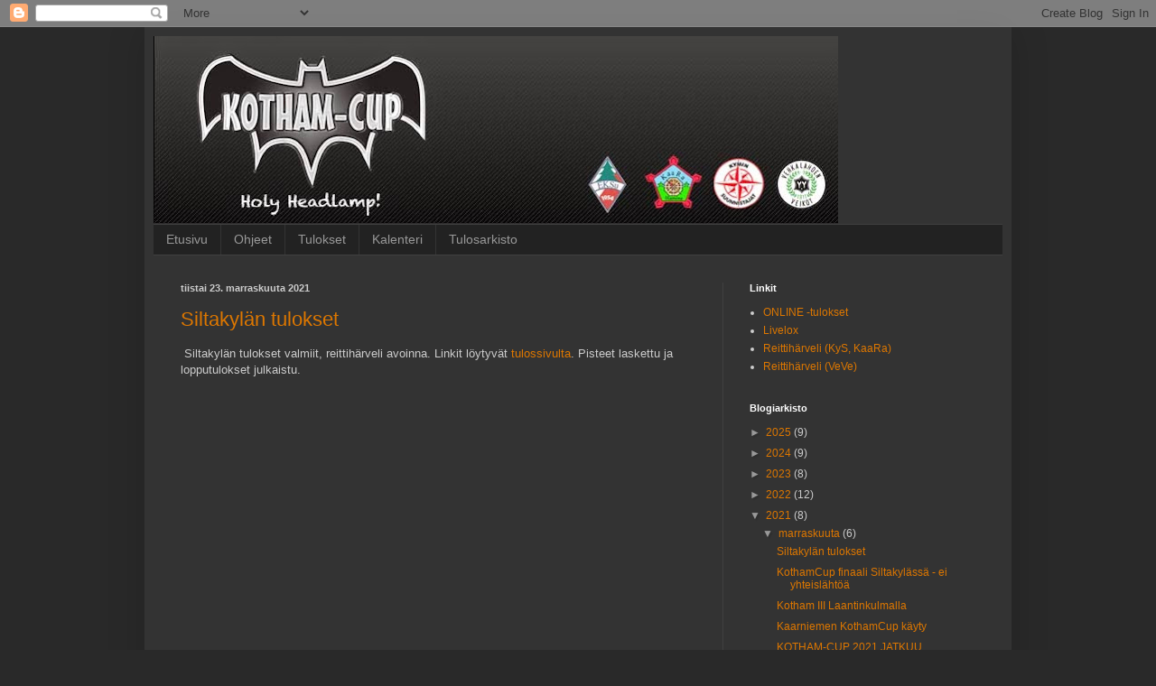

--- FILE ---
content_type: text/html; charset=UTF-8
request_url: https://kothamcup.blogspot.com/2021/
body_size: 17879
content:
<!DOCTYPE html>
<html class='v2' dir='ltr' lang='fi'>
<head>
<link href='https://www.blogger.com/static/v1/widgets/335934321-css_bundle_v2.css' rel='stylesheet' type='text/css'/>
<meta content='width=1100' name='viewport'/>
<meta content='text/html; charset=UTF-8' http-equiv='Content-Type'/>
<meta content='blogger' name='generator'/>
<link href='https://kothamcup.blogspot.com/favicon.ico' rel='icon' type='image/x-icon'/>
<link href='https://kothamcup.blogspot.com/2021/' rel='canonical'/>
<link rel="alternate" type="application/atom+xml" title="Kotham-Cup - Atom" href="https://kothamcup.blogspot.com/feeds/posts/default" />
<link rel="alternate" type="application/rss+xml" title="Kotham-Cup - RSS" href="https://kothamcup.blogspot.com/feeds/posts/default?alt=rss" />
<link rel="service.post" type="application/atom+xml" title="Kotham-Cup - Atom" href="https://www.blogger.com/feeds/1357339355357943677/posts/default" />
<!--Can't find substitution for tag [blog.ieCssRetrofitLinks]-->
<meta content='https://kothamcup.blogspot.com/2021/' property='og:url'/>
<meta content='Kotham-Cup' property='og:title'/>
<meta content='Kotka-Hamina seudun yösuunnistussarja' property='og:description'/>
<title>Kotham-Cup: 2021</title>
<style id='page-skin-1' type='text/css'><!--
/*
-----------------------------------------------
Blogger Template Style
Name:     Simple
Designer: Blogger
URL:      www.blogger.com
----------------------------------------------- */
/* Content
----------------------------------------------- */
body {
font: normal normal 12px Arial, Tahoma, Helvetica, FreeSans, sans-serif;
color: #cccccc;
background: #292929 none repeat scroll top left;
padding: 0 40px 40px 40px;
}
html body .region-inner {
min-width: 0;
max-width: 100%;
width: auto;
}
h2 {
font-size: 22px;
}
a:link {
text-decoration:none;
color: #dd7700;
}
a:visited {
text-decoration:none;
color: #cc6600;
}
a:hover {
text-decoration:underline;
color: #cc6600;
}
.body-fauxcolumn-outer .fauxcolumn-inner {
background: transparent none repeat scroll top left;
_background-image: none;
}
.body-fauxcolumn-outer .cap-top {
position: absolute;
z-index: 1;
height: 400px;
width: 100%;
}
.body-fauxcolumn-outer .cap-top .cap-left {
width: 100%;
background: transparent none repeat-x scroll top left;
_background-image: none;
}
.content-outer {
-moz-box-shadow: 0 0 40px rgba(0, 0, 0, .15);
-webkit-box-shadow: 0 0 5px rgba(0, 0, 0, .15);
-goog-ms-box-shadow: 0 0 10px #333333;
box-shadow: 0 0 40px rgba(0, 0, 0, .15);
margin-bottom: 1px;
}
.content-inner {
padding: 10px 10px;
}
.content-inner {
background-color: #333333;
}
/* Header
----------------------------------------------- */
.header-outer {
background: transparent none repeat-x scroll 0 -400px;
_background-image: none;
}
.Header h1 {
font: normal normal 60px Arial, Tahoma, Helvetica, FreeSans, sans-serif;
color: #ffffff;
text-shadow: -1px -1px 1px rgba(0, 0, 0, .2);
}
.Header h1 a {
color: #ffffff;
}
.Header .description {
font-size: 140%;
color: #aaaaaa;
}
.header-inner .Header .titlewrapper {
padding: 22px 30px;
}
.header-inner .Header .descriptionwrapper {
padding: 0 30px;
}
/* Tabs
----------------------------------------------- */
.tabs-inner .section:first-child {
border-top: 1px solid #404040;
}
.tabs-inner .section:first-child ul {
margin-top: -1px;
border-top: 1px solid #404040;
border-left: 0 solid #404040;
border-right: 0 solid #404040;
}
.tabs-inner .widget ul {
background: #222222 none repeat-x scroll 0 -800px;
_background-image: none;
border-bottom: 1px solid #404040;
margin-top: 0;
margin-left: -30px;
margin-right: -30px;
}
.tabs-inner .widget li a {
display: inline-block;
padding: .6em 1em;
font: normal normal 14px Arial, Tahoma, Helvetica, FreeSans, sans-serif;
color: #999999;
border-left: 1px solid #333333;
border-right: 0 solid #404040;
}
.tabs-inner .widget li:first-child a {
border-left: none;
}
.tabs-inner .widget li.selected a, .tabs-inner .widget li a:hover {
color: #ffffff;
background-color: #000000;
text-decoration: none;
}
/* Columns
----------------------------------------------- */
.main-outer {
border-top: 0 solid #404040;
}
.fauxcolumn-left-outer .fauxcolumn-inner {
border-right: 1px solid #404040;
}
.fauxcolumn-right-outer .fauxcolumn-inner {
border-left: 1px solid #404040;
}
/* Headings
----------------------------------------------- */
div.widget > h2,
div.widget h2.title {
margin: 0 0 1em 0;
font: normal bold 11px Arial, Tahoma, Helvetica, FreeSans, sans-serif;
color: #ffffff;
}
/* Widgets
----------------------------------------------- */
.widget .zippy {
color: #999999;
text-shadow: 2px 2px 1px rgba(0, 0, 0, .1);
}
.widget .popular-posts ul {
list-style: none;
}
/* Posts
----------------------------------------------- */
h2.date-header {
font: normal bold 11px Arial, Tahoma, Helvetica, FreeSans, sans-serif;
}
.date-header span {
background-color: transparent;
color: #cccccc;
padding: inherit;
letter-spacing: inherit;
margin: inherit;
}
.main-inner {
padding-top: 30px;
padding-bottom: 30px;
}
.main-inner .column-center-inner {
padding: 0 15px;
}
.main-inner .column-center-inner .section {
margin: 0 15px;
}
.post {
margin: 0 0 25px 0;
}
h3.post-title, .comments h4 {
font: normal normal 22px Arial, Tahoma, Helvetica, FreeSans, sans-serif;
margin: .75em 0 0;
}
.post-body {
font-size: 110%;
line-height: 1.4;
position: relative;
}
.post-body img, .post-body .tr-caption-container, .Profile img, .Image img,
.BlogList .item-thumbnail img {
padding: 0;
background: #111111;
border: 1px solid #111111;
-moz-box-shadow: 1px 1px 5px rgba(0, 0, 0, .1);
-webkit-box-shadow: 1px 1px 5px rgba(0, 0, 0, .1);
box-shadow: 1px 1px 5px rgba(0, 0, 0, .1);
}
.post-body img, .post-body .tr-caption-container {
padding: 1px;
}
.post-body .tr-caption-container {
color: #cccccc;
}
.post-body .tr-caption-container img {
padding: 0;
background: transparent;
border: none;
-moz-box-shadow: 0 0 0 rgba(0, 0, 0, .1);
-webkit-box-shadow: 0 0 0 rgba(0, 0, 0, .1);
box-shadow: 0 0 0 rgba(0, 0, 0, .1);
}
.post-header {
margin: 0 0 1.5em;
line-height: 1.6;
font-size: 90%;
}
.post-footer {
margin: 20px -2px 0;
padding: 5px 10px;
color: #888888;
background-color: #303030;
border-bottom: 1px solid #444444;
line-height: 1.6;
font-size: 90%;
}
#comments .comment-author {
padding-top: 1.5em;
border-top: 1px solid #404040;
background-position: 0 1.5em;
}
#comments .comment-author:first-child {
padding-top: 0;
border-top: none;
}
.avatar-image-container {
margin: .2em 0 0;
}
#comments .avatar-image-container img {
border: 1px solid #111111;
}
/* Comments
----------------------------------------------- */
.comments .comments-content .icon.blog-author {
background-repeat: no-repeat;
background-image: url([data-uri]);
}
.comments .comments-content .loadmore a {
border-top: 1px solid #999999;
border-bottom: 1px solid #999999;
}
.comments .comment-thread.inline-thread {
background-color: #303030;
}
.comments .continue {
border-top: 2px solid #999999;
}
/* Accents
---------------------------------------------- */
.section-columns td.columns-cell {
border-left: 1px solid #404040;
}
.blog-pager {
background: transparent none no-repeat scroll top center;
}
.blog-pager-older-link, .home-link,
.blog-pager-newer-link {
background-color: #333333;
padding: 5px;
}
.footer-outer {
border-top: 0 dashed #bbbbbb;
}
/* Mobile
----------------------------------------------- */
body.mobile  {
background-size: auto;
}
.mobile .body-fauxcolumn-outer {
background: transparent none repeat scroll top left;
}
.mobile .body-fauxcolumn-outer .cap-top {
background-size: 100% auto;
}
.mobile .content-outer {
-webkit-box-shadow: 0 0 3px rgba(0, 0, 0, .15);
box-shadow: 0 0 3px rgba(0, 0, 0, .15);
}
.mobile .tabs-inner .widget ul {
margin-left: 0;
margin-right: 0;
}
.mobile .post {
margin: 0;
}
.mobile .main-inner .column-center-inner .section {
margin: 0;
}
.mobile .date-header span {
padding: 0.1em 10px;
margin: 0 -10px;
}
.mobile h3.post-title {
margin: 0;
}
.mobile .blog-pager {
background: transparent none no-repeat scroll top center;
}
.mobile .footer-outer {
border-top: none;
}
.mobile .main-inner, .mobile .footer-inner {
background-color: #333333;
}
.mobile-index-contents {
color: #cccccc;
}
.mobile-link-button {
background-color: #dd7700;
}
.mobile-link-button a:link, .mobile-link-button a:visited {
color: #ffffff;
}
.mobile .tabs-inner .section:first-child {
border-top: none;
}
.mobile .tabs-inner .PageList .widget-content {
background-color: #000000;
color: #ffffff;
border-top: 1px solid #404040;
border-bottom: 1px solid #404040;
}
.mobile .tabs-inner .PageList .widget-content .pagelist-arrow {
border-left: 1px solid #404040;
}

--></style>
<style id='template-skin-1' type='text/css'><!--
body {
min-width: 960px;
}
.content-outer, .content-fauxcolumn-outer, .region-inner {
min-width: 960px;
max-width: 960px;
_width: 960px;
}
.main-inner .columns {
padding-left: 0px;
padding-right: 310px;
}
.main-inner .fauxcolumn-center-outer {
left: 0px;
right: 310px;
/* IE6 does not respect left and right together */
_width: expression(this.parentNode.offsetWidth -
parseInt("0px") -
parseInt("310px") + 'px');
}
.main-inner .fauxcolumn-left-outer {
width: 0px;
}
.main-inner .fauxcolumn-right-outer {
width: 310px;
}
.main-inner .column-left-outer {
width: 0px;
right: 100%;
margin-left: -0px;
}
.main-inner .column-right-outer {
width: 310px;
margin-right: -310px;
}
#layout {
min-width: 0;
}
#layout .content-outer {
min-width: 0;
width: 800px;
}
#layout .region-inner {
min-width: 0;
width: auto;
}
body#layout div.add_widget {
padding: 8px;
}
body#layout div.add_widget a {
margin-left: 32px;
}
--></style>
<link href='https://www.blogger.com/dyn-css/authorization.css?targetBlogID=1357339355357943677&amp;zx=39b61bcf-fb43-4902-b999-dfa2701e537e' media='none' onload='if(media!=&#39;all&#39;)media=&#39;all&#39;' rel='stylesheet'/><noscript><link href='https://www.blogger.com/dyn-css/authorization.css?targetBlogID=1357339355357943677&amp;zx=39b61bcf-fb43-4902-b999-dfa2701e537e' rel='stylesheet'/></noscript>
<meta name='google-adsense-platform-account' content='ca-host-pub-1556223355139109'/>
<meta name='google-adsense-platform-domain' content='blogspot.com'/>

</head>
<body class='loading variant-dark'>
<div class='navbar section' id='navbar' name='Navigointipalkki'><div class='widget Navbar' data-version='1' id='Navbar1'><script type="text/javascript">
    function setAttributeOnload(object, attribute, val) {
      if(window.addEventListener) {
        window.addEventListener('load',
          function(){ object[attribute] = val; }, false);
      } else {
        window.attachEvent('onload', function(){ object[attribute] = val; });
      }
    }
  </script>
<div id="navbar-iframe-container"></div>
<script type="text/javascript" src="https://apis.google.com/js/platform.js"></script>
<script type="text/javascript">
      gapi.load("gapi.iframes:gapi.iframes.style.bubble", function() {
        if (gapi.iframes && gapi.iframes.getContext) {
          gapi.iframes.getContext().openChild({
              url: 'https://www.blogger.com/navbar/1357339355357943677?origin\x3dhttps://kothamcup.blogspot.com',
              where: document.getElementById("navbar-iframe-container"),
              id: "navbar-iframe"
          });
        }
      });
    </script><script type="text/javascript">
(function() {
var script = document.createElement('script');
script.type = 'text/javascript';
script.src = '//pagead2.googlesyndication.com/pagead/js/google_top_exp.js';
var head = document.getElementsByTagName('head')[0];
if (head) {
head.appendChild(script);
}})();
</script>
</div></div>
<div class='body-fauxcolumns'>
<div class='fauxcolumn-outer body-fauxcolumn-outer'>
<div class='cap-top'>
<div class='cap-left'></div>
<div class='cap-right'></div>
</div>
<div class='fauxborder-left'>
<div class='fauxborder-right'></div>
<div class='fauxcolumn-inner'>
</div>
</div>
<div class='cap-bottom'>
<div class='cap-left'></div>
<div class='cap-right'></div>
</div>
</div>
</div>
<div class='content'>
<div class='content-fauxcolumns'>
<div class='fauxcolumn-outer content-fauxcolumn-outer'>
<div class='cap-top'>
<div class='cap-left'></div>
<div class='cap-right'></div>
</div>
<div class='fauxborder-left'>
<div class='fauxborder-right'></div>
<div class='fauxcolumn-inner'>
</div>
</div>
<div class='cap-bottom'>
<div class='cap-left'></div>
<div class='cap-right'></div>
</div>
</div>
</div>
<div class='content-outer'>
<div class='content-cap-top cap-top'>
<div class='cap-left'></div>
<div class='cap-right'></div>
</div>
<div class='fauxborder-left content-fauxborder-left'>
<div class='fauxborder-right content-fauxborder-right'></div>
<div class='content-inner'>
<header>
<div class='header-outer'>
<div class='header-cap-top cap-top'>
<div class='cap-left'></div>
<div class='cap-right'></div>
</div>
<div class='fauxborder-left header-fauxborder-left'>
<div class='fauxborder-right header-fauxborder-right'></div>
<div class='region-inner header-inner'>
<div class='header section' id='header' name='Otsikko'><div class='widget Header' data-version='1' id='Header1'>
<div id='header-inner'>
<a href='https://kothamcup.blogspot.com/' style='display: block'>
<img alt='Kotham-Cup' height='208px; ' id='Header1_headerimg' src='https://blogger.googleusercontent.com/img/b/R29vZ2xl/AVvXsEhkDCVEpO6lZO8Y06RPIIh17Uu4QyJtrvOMfyP0CbthjhnKSLTDD9To3mGFYnSfKor6rtULVPVad4VhdImGOPlajgsDJ-2PUPyG8HwY2SxkE3S8hvZNVQ-O33HfYbCa0Vj6LUro7ZafPXg/s758/blogiraita_logoilla.jpg' style='display: block' width='758px; '/>
</a>
</div>
</div></div>
</div>
</div>
<div class='header-cap-bottom cap-bottom'>
<div class='cap-left'></div>
<div class='cap-right'></div>
</div>
</div>
</header>
<div class='tabs-outer'>
<div class='tabs-cap-top cap-top'>
<div class='cap-left'></div>
<div class='cap-right'></div>
</div>
<div class='fauxborder-left tabs-fauxborder-left'>
<div class='fauxborder-right tabs-fauxborder-right'></div>
<div class='region-inner tabs-inner'>
<div class='tabs section' id='crosscol' name='Kaikki sarakkeet'><div class='widget PageList' data-version='1' id='PageList1'>
<h2>Sivut</h2>
<div class='widget-content'>
<ul>
<li>
<a href='https://kothamcup.blogspot.com/'>Etusivu</a>
</li>
<li>
<a href='https://kothamcup.blogspot.com/p/blog-page.html'>Ohjeet</a>
</li>
<li>
<a href='https://kothamcup.blogspot.com/p/tulokset.html'>Tulokset</a>
</li>
<li>
<a href='https://kothamcup.blogspot.com/p/kalenteri.html'>Kalenteri</a>
</li>
<li>
<a href='https://kothamcup.blogspot.com/p/blog-page_21.html'>Tulosarkisto</a>
</li>
</ul>
<div class='clear'></div>
</div>
</div></div>
<div class='tabs no-items section' id='crosscol-overflow' name='Cross-Column 2'></div>
</div>
</div>
<div class='tabs-cap-bottom cap-bottom'>
<div class='cap-left'></div>
<div class='cap-right'></div>
</div>
</div>
<div class='main-outer'>
<div class='main-cap-top cap-top'>
<div class='cap-left'></div>
<div class='cap-right'></div>
</div>
<div class='fauxborder-left main-fauxborder-left'>
<div class='fauxborder-right main-fauxborder-right'></div>
<div class='region-inner main-inner'>
<div class='columns fauxcolumns'>
<div class='fauxcolumn-outer fauxcolumn-center-outer'>
<div class='cap-top'>
<div class='cap-left'></div>
<div class='cap-right'></div>
</div>
<div class='fauxborder-left'>
<div class='fauxborder-right'></div>
<div class='fauxcolumn-inner'>
</div>
</div>
<div class='cap-bottom'>
<div class='cap-left'></div>
<div class='cap-right'></div>
</div>
</div>
<div class='fauxcolumn-outer fauxcolumn-left-outer'>
<div class='cap-top'>
<div class='cap-left'></div>
<div class='cap-right'></div>
</div>
<div class='fauxborder-left'>
<div class='fauxborder-right'></div>
<div class='fauxcolumn-inner'>
</div>
</div>
<div class='cap-bottom'>
<div class='cap-left'></div>
<div class='cap-right'></div>
</div>
</div>
<div class='fauxcolumn-outer fauxcolumn-right-outer'>
<div class='cap-top'>
<div class='cap-left'></div>
<div class='cap-right'></div>
</div>
<div class='fauxborder-left'>
<div class='fauxborder-right'></div>
<div class='fauxcolumn-inner'>
</div>
</div>
<div class='cap-bottom'>
<div class='cap-left'></div>
<div class='cap-right'></div>
</div>
</div>
<!-- corrects IE6 width calculation -->
<div class='columns-inner'>
<div class='column-center-outer'>
<div class='column-center-inner'>
<div class='main section' id='main' name='Ensisijainen'><div class='widget Blog' data-version='1' id='Blog1'>
<div class='blog-posts hfeed'>

          <div class="date-outer">
        
<h2 class='date-header'><span>tiistai 23. marraskuuta 2021</span></h2>

          <div class="date-posts">
        
<div class='post-outer'>
<div class='post hentry uncustomized-post-template' itemprop='blogPost' itemscope='itemscope' itemtype='http://schema.org/BlogPosting'>
<meta content='1357339355357943677' itemprop='blogId'/>
<meta content='9159660376672904146' itemprop='postId'/>
<a name='9159660376672904146'></a>
<h3 class='post-title entry-title' itemprop='name'>
<a href='https://kothamcup.blogspot.com/2021/11/siltakylan-tulokset.html'>Siltakylän tulokset</a>
</h3>
<div class='post-header'>
<div class='post-header-line-1'></div>
</div>
<div class='post-body entry-content' id='post-body-9159660376672904146' itemprop='description articleBody'>
<p>&nbsp;Siltakylän tulokset valmiit, reittihärveli avoinna. Linkit löytyvät <a href="https://kothamcup.blogspot.com/p/tulokset.html">tulossivulta</a>. Pisteet laskettu ja lopputulokset julkaistu.</p><br /><p><br /></p><iframe allowfullscreen="" height="450" loading="lazy" src="http://rannikkorastit.fi/gadget/cgi-bin/reitti.cgi?act=map&id=524&cID=1&aID=4,5&afrom=0&atype=0&atime=0&aspeed=2&zoom=20&dim=1" style="border: 0;" width="600"></iframe>
<div style='clear: both;'></div>
</div>
<div class='post-footer'>
<div class='post-footer-line post-footer-line-1'>
<span class='post-author vcard'>
Lähettänyt
<span class='fn' itemprop='author' itemscope='itemscope' itemtype='http://schema.org/Person'>
<meta content='https://www.blogger.com/profile/13325929348532796384' itemprop='url'/>
<a class='g-profile' href='https://www.blogger.com/profile/13325929348532796384' rel='author' title='author profile'>
<span itemprop='name'>KothamCup</span>
</a>
</span>
</span>
<span class='post-timestamp'>
klo
<meta content='https://kothamcup.blogspot.com/2021/11/siltakylan-tulokset.html' itemprop='url'/>
<a class='timestamp-link' href='https://kothamcup.blogspot.com/2021/11/siltakylan-tulokset.html' rel='bookmark' title='permanent link'><abbr class='published' itemprop='datePublished' title='2021-11-23T20:41:00+02:00'>20.41</abbr></a>
</span>
<span class='post-comment-link'>
<a class='comment-link' href='https://kothamcup.blogspot.com/2021/11/siltakylan-tulokset.html#comment-form' onclick=''>
Ei kommentteja:
  </a>
</span>
<span class='post-icons'>
<span class='item-control blog-admin pid-155467556'>
<a href='https://www.blogger.com/post-edit.g?blogID=1357339355357943677&postID=9159660376672904146&from=pencil' title='Muokkaa tekstiä'>
<img alt='' class='icon-action' height='18' src='https://resources.blogblog.com/img/icon18_edit_allbkg.gif' width='18'/>
</a>
</span>
</span>
<div class='post-share-buttons goog-inline-block'>
<a class='goog-inline-block share-button sb-email' href='https://www.blogger.com/share-post.g?blogID=1357339355357943677&postID=9159660376672904146&target=email' target='_blank' title='Kohteen lähettäminen sähköpostitse'><span class='share-button-link-text'>Kohteen lähettäminen sähköpostitse</span></a><a class='goog-inline-block share-button sb-blog' href='https://www.blogger.com/share-post.g?blogID=1357339355357943677&postID=9159660376672904146&target=blog' onclick='window.open(this.href, "_blank", "height=270,width=475"); return false;' target='_blank' title='Bloggaa tästä!'><span class='share-button-link-text'>Bloggaa tästä!</span></a><a class='goog-inline-block share-button sb-twitter' href='https://www.blogger.com/share-post.g?blogID=1357339355357943677&postID=9159660376672904146&target=twitter' target='_blank' title='Jaa X:ssä'><span class='share-button-link-text'>Jaa X:ssä</span></a><a class='goog-inline-block share-button sb-facebook' href='https://www.blogger.com/share-post.g?blogID=1357339355357943677&postID=9159660376672904146&target=facebook' onclick='window.open(this.href, "_blank", "height=430,width=640"); return false;' target='_blank' title='Jaa Facebookiin'><span class='share-button-link-text'>Jaa Facebookiin</span></a><a class='goog-inline-block share-button sb-pinterest' href='https://www.blogger.com/share-post.g?blogID=1357339355357943677&postID=9159660376672904146&target=pinterest' target='_blank' title='Jaa Pinterestiin'><span class='share-button-link-text'>Jaa Pinterestiin</span></a>
</div>
</div>
<div class='post-footer-line post-footer-line-2'>
<span class='post-labels'>
</span>
</div>
<div class='post-footer-line post-footer-line-3'>
<span class='post-location'>
</span>
</div>
</div>
</div>
</div>

          </div></div>
        

          <div class="date-outer">
        
<h2 class='date-header'><span>sunnuntai 21. marraskuuta 2021</span></h2>

          <div class="date-posts">
        
<div class='post-outer'>
<div class='post hentry uncustomized-post-template' itemprop='blogPost' itemscope='itemscope' itemtype='http://schema.org/BlogPosting'>
<meta content='https://blogger.googleusercontent.com/img/b/R29vZ2xl/AVvXsEjLtpheKG22DqVoObDhJ4UF0rGYBNtbIn0L7SSXJPi2nXKoS24TFxbkp7F54IS_kx4rwSJEnmh1MCiRLIWqVFBVDR_r3tHLwEd2BzymSJD4W_HvCIuKzzBA9VrE3Cp1grxydz-o36-mX9A/w300-h400/IMG_9656.jpg' itemprop='image_url'/>
<meta content='1357339355357943677' itemprop='blogId'/>
<meta content='2280813342685359952' itemprop='postId'/>
<a name='2280813342685359952'></a>
<h3 class='post-title entry-title' itemprop='name'>
<a href='https://kothamcup.blogspot.com/2021/11/kothamcup-finaali-siltakylassa-ei.html'>KothamCup finaali Siltakylässä - ei yhteislähtöä</a>
</h3>
<div class='post-header'>
<div class='post-header-line-1'></div>
</div>
<div class='post-body entry-content' id='post-body-2280813342685359952' itemprop='description articleBody'>
<div class="separator" style="clear: both; text-align: center;"><a href="https://blogger.googleusercontent.com/img/b/R29vZ2xl/AVvXsEjLtpheKG22DqVoObDhJ4UF0rGYBNtbIn0L7SSXJPi2nXKoS24TFxbkp7F54IS_kx4rwSJEnmh1MCiRLIWqVFBVDR_r3tHLwEd2BzymSJD4W_HvCIuKzzBA9VrE3Cp1grxydz-o36-mX9A/s2016/IMG_9656.jpg" style="margin-left: 1em; margin-right: 1em;"><img border="0" data-original-height="2016" data-original-width="1512" height="400" src="https://blogger.googleusercontent.com/img/b/R29vZ2xl/AVvXsEjLtpheKG22DqVoObDhJ4UF0rGYBNtbIn0L7SSXJPi2nXKoS24TFxbkp7F54IS_kx4rwSJEnmh1MCiRLIWqVFBVDR_r3tHLwEd2BzymSJD4W_HvCIuKzzBA9VrE3Cp1grxydz-o36-mX9A/w300-h400/IMG_9656.jpg" width="300" /></a></div><br /><p><br /></p><p>Tämän vuotinen KothamCup turnee on finaalia vaille valmis. Laittakaamme siis tiistaina vielä kerran vanne puristamaan päätämme ja sännätkäämme lamppu päässä rastien ja Kothampisteiden hakuun! Yhteislähtöhaaveista on ennakkotiedoista poiketen luovuttu, lähtö on aiemmista tapahtumista tutusti auki 17.30 - 18.15. Yhteislähtöjä sitten ja toivottavasti ens kauel!</p><p>Tapahtumapaikka on aivan moottoritien kupeessa, Siltakylän liittymän pohjoispuolella. Paikoitus ja kartanmyynti tien varressa, huomioikaa muut tiellä kulkijat. Maali sijaitsee moottoritien eteläpuolella, josta on sopiva loppuverryttelymatka kertomaan ja iloitsemaan onnistuneesta suorituksesta, sekä ilmoittautumaan toimitsijoille metsästä palanneeksi.</p><div class="separator" style="clear: both; text-align: center;"><a href="https://blogger.googleusercontent.com/img/b/R29vZ2xl/AVvXsEh_CB7Kp2Dr0Lq-T-_xBOGI64EbN1sWfcDPWoCeyT_0huumhmHuS2G3WMnwmzWnnqj_PcDqbTOd81bmD4i_WwjUz7cnuJs5d0Qk-KPH78XTYHpP2ekei38Ty1SnIUFRIpo2t57qD8Ebwbw/s421/Kisakeskus.jpg" style="margin-left: 1em; margin-right: 1em;"><img border="0" data-original-height="340" data-original-width="421" height="323" src="https://blogger.googleusercontent.com/img/b/R29vZ2xl/AVvXsEh_CB7Kp2Dr0Lq-T-_xBOGI64EbN1sWfcDPWoCeyT_0huumhmHuS2G3WMnwmzWnnqj_PcDqbTOd81bmD4i_WwjUz7cnuJs5d0Qk-KPH78XTYHpP2ekei38Ty1SnIUFRIpo2t57qD8Ebwbw/w400-h323/Kisakeskus.jpg" width="400" /></a></div><div><br /></div>Radoilla on tarjolla runsaasti polkuja sekä varsinkin A ja B-ratojen alussa oikeinkin hyväkulkuista ja avointa kangasmetsää. Vauhdikasta yösuunnistusta luvassa siis. Radat on suunniteltu alun perin yhteislähtö mielessä, niinpä B-radalta löytyy salmiakkihajonta ja A-radalta perhoslenkit. Olkaa siis tarkkana oikean kiertojärjestyksen kanssa. C-radalla on tarjolla pellon ylitys. Pellon halkaiseva oja on leveimmältä osaltaan merkitty kielletyksi alueeksi, tarkoituksena hillitä suunnistajien kylmävesiuintihaluja. Ojan ylitys onnistuu lyhyellä harppauksella pellon eteläosassa tai sitten pohjoisessa tietä pitkin. Kartta tulostetaan mittakaavaan 1:7500 ja ratapituudet ovat seuraavat:&nbsp;<div><br /></div><div>A-rata 5,6 km, 18 rastia<div>B-rata 4,2 km, 12 rastia</div><div>C-rata 2,2 km, 7 rastia</div><p><strike>Ennakkoilmoittautua voit oheisella lomakkeella, ilmoittautuneet näet täältä. Paikan päällä ilmoittautuvillekin jokunen kartta varataan toki</strike>.</p><p>t. Mika Kilpinen, ratamestari</p><p>PS. Liittymästä pohjoiseen suuntautuva Malminsuontien jatke puuttuu googlen karttapalvelusta. Palvelua mahdollisesti käyttävät, olkaahan tarkkoina navigointiohjeiden kanssa.</p>
<iframe allowfullscreen="" height="450" loading="lazy" src="https://www.google.com/maps/embed?pb=!1m18!1m12!1m3!1d1964.4656059726515!2d26.74019061612002!3d60.503546282085026!2m3!1f0!2f0!3f0!3m2!1i1024!2i768!4f13.1!3m3!1m2!1s0x46919ffea431d035%3A0x1fde0c2c284d10c9!2sMalminsuontie%2C%2049220%20Pyht%C3%A4%C3%A4!5e0!3m2!1sfi!2sfi!4v1637493929300!5m2!1sfi!2sfi" style="border: 0;" width="600"></iframe></div>
<div style='clear: both;'></div>
</div>
<div class='post-footer'>
<div class='post-footer-line post-footer-line-1'>
<span class='post-author vcard'>
Lähettänyt
<span class='fn' itemprop='author' itemscope='itemscope' itemtype='http://schema.org/Person'>
<meta content='https://www.blogger.com/profile/13325929348532796384' itemprop='url'/>
<a class='g-profile' href='https://www.blogger.com/profile/13325929348532796384' rel='author' title='author profile'>
<span itemprop='name'>KothamCup</span>
</a>
</span>
</span>
<span class='post-timestamp'>
klo
<meta content='https://kothamcup.blogspot.com/2021/11/kothamcup-finaali-siltakylassa-ei.html' itemprop='url'/>
<a class='timestamp-link' href='https://kothamcup.blogspot.com/2021/11/kothamcup-finaali-siltakylassa-ei.html' rel='bookmark' title='permanent link'><abbr class='published' itemprop='datePublished' title='2021-11-21T13:35:00+02:00'>13.35</abbr></a>
</span>
<span class='post-comment-link'>
<a class='comment-link' href='https://kothamcup.blogspot.com/2021/11/kothamcup-finaali-siltakylassa-ei.html#comment-form' onclick=''>
Ei kommentteja:
  </a>
</span>
<span class='post-icons'>
<span class='item-control blog-admin pid-155467556'>
<a href='https://www.blogger.com/post-edit.g?blogID=1357339355357943677&postID=2280813342685359952&from=pencil' title='Muokkaa tekstiä'>
<img alt='' class='icon-action' height='18' src='https://resources.blogblog.com/img/icon18_edit_allbkg.gif' width='18'/>
</a>
</span>
</span>
<div class='post-share-buttons goog-inline-block'>
<a class='goog-inline-block share-button sb-email' href='https://www.blogger.com/share-post.g?blogID=1357339355357943677&postID=2280813342685359952&target=email' target='_blank' title='Kohteen lähettäminen sähköpostitse'><span class='share-button-link-text'>Kohteen lähettäminen sähköpostitse</span></a><a class='goog-inline-block share-button sb-blog' href='https://www.blogger.com/share-post.g?blogID=1357339355357943677&postID=2280813342685359952&target=blog' onclick='window.open(this.href, "_blank", "height=270,width=475"); return false;' target='_blank' title='Bloggaa tästä!'><span class='share-button-link-text'>Bloggaa tästä!</span></a><a class='goog-inline-block share-button sb-twitter' href='https://www.blogger.com/share-post.g?blogID=1357339355357943677&postID=2280813342685359952&target=twitter' target='_blank' title='Jaa X:ssä'><span class='share-button-link-text'>Jaa X:ssä</span></a><a class='goog-inline-block share-button sb-facebook' href='https://www.blogger.com/share-post.g?blogID=1357339355357943677&postID=2280813342685359952&target=facebook' onclick='window.open(this.href, "_blank", "height=430,width=640"); return false;' target='_blank' title='Jaa Facebookiin'><span class='share-button-link-text'>Jaa Facebookiin</span></a><a class='goog-inline-block share-button sb-pinterest' href='https://www.blogger.com/share-post.g?blogID=1357339355357943677&postID=2280813342685359952&target=pinterest' target='_blank' title='Jaa Pinterestiin'><span class='share-button-link-text'>Jaa Pinterestiin</span></a>
</div>
</div>
<div class='post-footer-line post-footer-line-2'>
<span class='post-labels'>
</span>
</div>
<div class='post-footer-line post-footer-line-3'>
<span class='post-location'>
</span>
</div>
</div>
</div>
</div>

          </div></div>
        

          <div class="date-outer">
        
<h2 class='date-header'><span>sunnuntai 14. marraskuuta 2021</span></h2>

          <div class="date-posts">
        
<div class='post-outer'>
<div class='post hentry uncustomized-post-template' itemprop='blogPost' itemscope='itemscope' itemtype='http://schema.org/BlogPosting'>
<meta content='1357339355357943677' itemprop='blogId'/>
<meta content='7039615035188906723' itemprop='postId'/>
<a name='7039615035188906723'></a>
<h3 class='post-title entry-title' itemprop='name'>
<a href='https://kothamcup.blogspot.com/2021/11/kotham-iii-laantinkulmalla.html'>Kotham III Laantinkulmalla</a>
</h3>
<div class='post-header'>
<div class='post-header-line-1'></div>
</div>
<div class='post-body entry-content' id='post-body-7039615035188906723' itemprop='description articleBody'>
Kotham-cup:in kolmas osakilpailu juostaan Laantinkulman päivitetyllä kartalla ti 16.11. Maasto on pääosin hyväkulkuista, mutta joiltain osin myös peitteistä ja pienipiirteistä. Ratasuunnittelussa on hyödynnetty KLL SM kisojen rastipisteitä. Eri radoilla on muutama lähekkäinen rastipiste, joten tarkkuutta vaaditaan koodien kanssa. Rasteilla ei ole uusien SSL:n sääntöjen mukaisesti heijastimia. <br /><br /><b>A-rata 5,5 km, 13 rastia</b><br />A-rata kulkee vaihtelevassa maastossa Sopenvuoren, Suurenvuoren ja Luoperinvuoren kautta. Reitinvalinnoissa on tarjolla erilaisia vaihtoehtoja.<br /><br /><b>B-rata 4 km, 11 rastia</b><br />B-rata kulkee myös vaihtelevassa maastossa ja noudattelee A-radan reittiä, mutta ei käy Sopenvuorella lainkaan.<br /><br /><b>C-rata 2,6 km, 7 rastia</b><br />C-rata tukeutuu runsaaseen polkuverkostoon ja pysyttelee Luoperinvuoren alueella.<br /><br />Lähtö avoinna klo 17.30-18.15. Kisatapahtuma on<a href="https://goo.gl/maps/XJkAqAbtckeP7S7Q7" target="_blank"> Laantintie 187</a>. Opastus paikalle Vt 26/Lankamalmi<br /><br />Ilmoittautumiset ma 15.11. klo 20 mennessä &nbsp;ilmoittautumislomakkeella.&nbsp;<strike>Ilmoittautumisesi voit tarkistaa ja muut ilmoittautuneet näet täältä.</strike><br /><br /><div><br /></div><div><br /></div><iframe allowfullscreen="" height="450" loading="lazy" src="https://www.google.com/maps/embed?pb=!1m18!1m12!1m3!1d5896.373010881853!2d27.112892578544308!3d60.600162848996604!2m3!1f0!2f0!3f0!3m2!1i1024!2i768!4f13.1!3m3!1m2!1s0x46910f159a3c698d%3A0x9e838783de92f355!2sLaantintie%20187%2C%2049520%20Hamina!5e0!3m2!1sfi!2sfi!4v1636904205332!5m2!1sfi!2sfi" style="border: 0;" width="600"></iframe>
<div style='clear: both;'></div>
</div>
<div class='post-footer'>
<div class='post-footer-line post-footer-line-1'>
<span class='post-author vcard'>
Lähettänyt
<span class='fn' itemprop='author' itemscope='itemscope' itemtype='http://schema.org/Person'>
<meta content='https://www.blogger.com/profile/13325929348532796384' itemprop='url'/>
<a class='g-profile' href='https://www.blogger.com/profile/13325929348532796384' rel='author' title='author profile'>
<span itemprop='name'>KothamCup</span>
</a>
</span>
</span>
<span class='post-timestamp'>
klo
<meta content='https://kothamcup.blogspot.com/2021/11/kotham-iii-laantinkulmalla.html' itemprop='url'/>
<a class='timestamp-link' href='https://kothamcup.blogspot.com/2021/11/kotham-iii-laantinkulmalla.html' rel='bookmark' title='permanent link'><abbr class='published' itemprop='datePublished' title='2021-11-14T17:41:00+02:00'>17.41</abbr></a>
</span>
<span class='post-comment-link'>
<a class='comment-link' href='https://kothamcup.blogspot.com/2021/11/kotham-iii-laantinkulmalla.html#comment-form' onclick=''>
Ei kommentteja:
  </a>
</span>
<span class='post-icons'>
<span class='item-control blog-admin pid-155467556'>
<a href='https://www.blogger.com/post-edit.g?blogID=1357339355357943677&postID=7039615035188906723&from=pencil' title='Muokkaa tekstiä'>
<img alt='' class='icon-action' height='18' src='https://resources.blogblog.com/img/icon18_edit_allbkg.gif' width='18'/>
</a>
</span>
</span>
<div class='post-share-buttons goog-inline-block'>
<a class='goog-inline-block share-button sb-email' href='https://www.blogger.com/share-post.g?blogID=1357339355357943677&postID=7039615035188906723&target=email' target='_blank' title='Kohteen lähettäminen sähköpostitse'><span class='share-button-link-text'>Kohteen lähettäminen sähköpostitse</span></a><a class='goog-inline-block share-button sb-blog' href='https://www.blogger.com/share-post.g?blogID=1357339355357943677&postID=7039615035188906723&target=blog' onclick='window.open(this.href, "_blank", "height=270,width=475"); return false;' target='_blank' title='Bloggaa tästä!'><span class='share-button-link-text'>Bloggaa tästä!</span></a><a class='goog-inline-block share-button sb-twitter' href='https://www.blogger.com/share-post.g?blogID=1357339355357943677&postID=7039615035188906723&target=twitter' target='_blank' title='Jaa X:ssä'><span class='share-button-link-text'>Jaa X:ssä</span></a><a class='goog-inline-block share-button sb-facebook' href='https://www.blogger.com/share-post.g?blogID=1357339355357943677&postID=7039615035188906723&target=facebook' onclick='window.open(this.href, "_blank", "height=430,width=640"); return false;' target='_blank' title='Jaa Facebookiin'><span class='share-button-link-text'>Jaa Facebookiin</span></a><a class='goog-inline-block share-button sb-pinterest' href='https://www.blogger.com/share-post.g?blogID=1357339355357943677&postID=7039615035188906723&target=pinterest' target='_blank' title='Jaa Pinterestiin'><span class='share-button-link-text'>Jaa Pinterestiin</span></a>
</div>
</div>
<div class='post-footer-line post-footer-line-2'>
<span class='post-labels'>
</span>
</div>
<div class='post-footer-line post-footer-line-3'>
<span class='post-location'>
</span>
</div>
</div>
</div>
</div>

          </div></div>
        

          <div class="date-outer">
        
<h2 class='date-header'><span>tiistai 9. marraskuuta 2021</span></h2>

          <div class="date-posts">
        
<div class='post-outer'>
<div class='post hentry uncustomized-post-template' itemprop='blogPost' itemscope='itemscope' itemtype='http://schema.org/BlogPosting'>
<meta content='1357339355357943677' itemprop='blogId'/>
<meta content='3908846522517739660' itemprop='postId'/>
<a name='3908846522517739660'></a>
<h3 class='post-title entry-title' itemprop='name'>
<a href='https://kothamcup.blogspot.com/2021/11/kaarniemen-kothamcup-kayty.html'>Kaarniemen KothamCup käyty</a>
</h3>
<div class='post-header'>
<div class='post-header-line-1'></div>
</div>
<div class='post-body entry-content' id='post-body-3908846522517739660' itemprop='description articleBody'>
<p>Kaarniemen KothamCup käytiin raikkaassa syyssäässä. Raikas ilma, vai mikä lie, kiusasi hieman tuloslaskentaa, mutta loppu hyvin kaikki hyvin. <a href="http://www.rannikkorastit.fi/wp-content/uploads/2021/11/Kotham_9_11_2021_tulokset.html" target="_blank">Tulokset </a>julkaistu, <a href="http://rannikkorastit.fi/gadget/cgi-bin/reitti.cgi?act=map&amp;id=520" target="_blank">reittihärveli</a> avattu, kiitos kävijöille.</p><p>Myös <a href="https://kothamcup.blogspot.com/p/tulokset.html">pistetilanne</a> päivitetty. Nuoriso vahvassa nousussa, mutta nähdäänkö vielä toppatakkiosaston vastaisku? Jäämme jännityksellä seuraamaan ja suuntaamme katseemme tapahtumaan seuraavaan.<br /></p>
<div style='clear: both;'></div>
</div>
<div class='post-footer'>
<div class='post-footer-line post-footer-line-1'>
<span class='post-author vcard'>
Lähettänyt
<span class='fn' itemprop='author' itemscope='itemscope' itemtype='http://schema.org/Person'>
<meta content='https://www.blogger.com/profile/13325929348532796384' itemprop='url'/>
<a class='g-profile' href='https://www.blogger.com/profile/13325929348532796384' rel='author' title='author profile'>
<span itemprop='name'>KothamCup</span>
</a>
</span>
</span>
<span class='post-timestamp'>
klo
<meta content='https://kothamcup.blogspot.com/2021/11/kaarniemen-kothamcup-kayty.html' itemprop='url'/>
<a class='timestamp-link' href='https://kothamcup.blogspot.com/2021/11/kaarniemen-kothamcup-kayty.html' rel='bookmark' title='permanent link'><abbr class='published' itemprop='datePublished' title='2021-11-09T20:37:00+02:00'>20.37</abbr></a>
</span>
<span class='post-comment-link'>
<a class='comment-link' href='https://kothamcup.blogspot.com/2021/11/kaarniemen-kothamcup-kayty.html#comment-form' onclick=''>
Ei kommentteja:
  </a>
</span>
<span class='post-icons'>
<span class='item-control blog-admin pid-155467556'>
<a href='https://www.blogger.com/post-edit.g?blogID=1357339355357943677&postID=3908846522517739660&from=pencil' title='Muokkaa tekstiä'>
<img alt='' class='icon-action' height='18' src='https://resources.blogblog.com/img/icon18_edit_allbkg.gif' width='18'/>
</a>
</span>
</span>
<div class='post-share-buttons goog-inline-block'>
<a class='goog-inline-block share-button sb-email' href='https://www.blogger.com/share-post.g?blogID=1357339355357943677&postID=3908846522517739660&target=email' target='_blank' title='Kohteen lähettäminen sähköpostitse'><span class='share-button-link-text'>Kohteen lähettäminen sähköpostitse</span></a><a class='goog-inline-block share-button sb-blog' href='https://www.blogger.com/share-post.g?blogID=1357339355357943677&postID=3908846522517739660&target=blog' onclick='window.open(this.href, "_blank", "height=270,width=475"); return false;' target='_blank' title='Bloggaa tästä!'><span class='share-button-link-text'>Bloggaa tästä!</span></a><a class='goog-inline-block share-button sb-twitter' href='https://www.blogger.com/share-post.g?blogID=1357339355357943677&postID=3908846522517739660&target=twitter' target='_blank' title='Jaa X:ssä'><span class='share-button-link-text'>Jaa X:ssä</span></a><a class='goog-inline-block share-button sb-facebook' href='https://www.blogger.com/share-post.g?blogID=1357339355357943677&postID=3908846522517739660&target=facebook' onclick='window.open(this.href, "_blank", "height=430,width=640"); return false;' target='_blank' title='Jaa Facebookiin'><span class='share-button-link-text'>Jaa Facebookiin</span></a><a class='goog-inline-block share-button sb-pinterest' href='https://www.blogger.com/share-post.g?blogID=1357339355357943677&postID=3908846522517739660&target=pinterest' target='_blank' title='Jaa Pinterestiin'><span class='share-button-link-text'>Jaa Pinterestiin</span></a>
</div>
</div>
<div class='post-footer-line post-footer-line-2'>
<span class='post-labels'>
</span>
</div>
<div class='post-footer-line post-footer-line-3'>
<span class='post-location'>
</span>
</div>
</div>
</div>
</div>

          </div></div>
        

          <div class="date-outer">
        
<h2 class='date-header'><span>keskiviikko 3. marraskuuta 2021</span></h2>

          <div class="date-posts">
        
<div class='post-outer'>
<div class='post hentry uncustomized-post-template' itemprop='blogPost' itemscope='itemscope' itemtype='http://schema.org/BlogPosting'>
<meta content='1357339355357943677' itemprop='blogId'/>
<meta content='450593664407865910' itemprop='postId'/>
<a name='450593664407865910'></a>
<h3 class='post-title entry-title' itemprop='name'>
<a href='https://kothamcup.blogspot.com/2021/11/kotham-cup-2021-jatkuu-kotkassa-911.html'> KOTHAM-CUP 2021 JATKUU KOTKASSA 9.11.</a>
</h3>
<div class='post-header'>
<div class='post-header-line-1'></div>
</div>
<div class='post-body entry-content' id='post-body-450593664407865910' itemprop='description articleBody'>
KOTHAM-CUP:in toinen tapahtuma on Kotkan Kaarniemessä Mansikkamäen kartalla. Vaikka ollaankin taajama-alueiden läheisyydessä, ei neonvalojen loiste ulotu häiritsemään yösuunnistuksen harrastajia. Karttapaikassa Mansikkavuoreksi nimetty alue ei nimestään huolimatta tarjoa kovin merkittäviä korkeuseroja; korkein maaston kohta on alle 30 m merenpinnasta. Ratojen suunnittelussa on pyritty tarjoamaan reitit maastossa olevan muutaman suon sekä pääosin myös vihreiden alueiden ohittamiseen. Siten kaiken kaikkiaan pitäisi olla sopivat lähtökohdat rastien metsästämiseen illan pimeydessä. Kartalla on myös jonkin verran ojien kohtia, joita ei pääse helposti kahlaamatta ylittämään, mutta niitä ei pitäisi tulla reiteille. A- ja B-radalla kaakkoisosan ojien risteyksen rastilta lähdettäessä on muutama oja, joiden yli pääsi sopivasti etenemällä ja ylittämällä ojat rastiväliviivaa pitkin. <br /><br />Kartan mittakaava on 1:7500 ja käyräväli 5 metriä.<br /><br /><b>RADAT&nbsp;</b><div><b><br />C-RATA</b> 2,5 km, 5 rastia <br />Radalla voi pääosin käyttää apuna polkuja, joiden läheisyydessä rastit sijaitsevat. Tosin polkujen havaitseminen ja seuraaminen pimeässä ei ole yhtä helppoa kuin päiväsaikaan. Kahdella rastivälillä on kuitenkin edettävä ensin suurin piirtein suunnassa, jotta osuu kohtisuorassa rastiväliä olevalle polulle, jonka avulla voi varmistaa oman paikan rastin löytämiseksi. <br /><br /><b>B-RATA</b> 4,0 km, 8 rastia <br />B-rata sisältää jo vaativampia rasteja, mutta sallii myös osittain polkujen käyttöä ja sisältää jonkin verran reitinvalintaa.<br /><br /><b>A-RATA </b>5,2 km 13 rastia <br />A-rata on vaativin ja mahdollistaa vähiten pidempien polkuvälien käyttöä. Reitillä tarvitaan maastosuunnistuksen perustaitoa edetä sujuvasti maaston kohtia sopivasti hyödyntäen, ja radalla on myös joitain laajempiakin reitinvalintavälejä.<br /><br /><b>RASTIT </b><br />Rasteilla on rastilippu ja emit-leimasin. Tällä kertaa suunnistetaan SSL:n uusien kilpailuissa käytettävien ohjeiden mukaisesti ilman heijastimia. Siten rastille menossa on oltava Honkaniemenkangasta tarkempi ja tiedettävä, miten rastipisteen keskipisteeseen päästään.<br /><br /><b>ILMOITTAUTUMINEN</b> <br />Tiistaiaamuun 9.11.2021 klo 9.00 mennessä <strike>alta löytyvällä ilmoittautumislomakkeella. Ilmoittautumisesi ja muut ilmoittautuneet näet täältä.<br /></strike><br /><b>LÄHTÖ ja MAALI </b><br />Lähtö avoinna tiistaina klo 17.30-18.30. Tapahtumakeskusta ympäröivän haasteellisen maaston takia on lähtö noin 300 m ja maali 500 m keskuksesta ja parkkipaikasta. <br /><br /><b>OPASTUS </b><br />Tapahtumakeskus ja parkkipaikka ovat Kaarniemen risteyksen läheisyydessä olevalla hiekkakentällä. Opastus paikalle Otsolantien ja Kaarniementien risteyksestä, joka sijaitsee moottoritien ABC Amiraalin liittymän eteläpuolella.</div><div><br /></div><div></div>
<iframe allowfullscreen="" height="450" loading="lazy" src="https://www.google.com/maps/embed?pb=!1m18!1m12!1m3!1d1962.3974835961994!2d26.976673416121358!3d60.537662482097886!2m3!1f0!2f0!3f0!3m2!1i1024!2i768!4f13.1!3m3!1m2!1s0x46910bf46de10b81%3A0x49802d805cf25018!2sKaarniementie%202%2C%2048800%20Kotka!5e0!3m2!1sfi!2sfi!4v1635965505832!5m2!1sfi!2sfi" style="border: 0;" width="580"></iframe>
<div style='clear: both;'></div>
</div>
<div class='post-footer'>
<div class='post-footer-line post-footer-line-1'>
<span class='post-author vcard'>
Lähettänyt
<span class='fn' itemprop='author' itemscope='itemscope' itemtype='http://schema.org/Person'>
<meta content='https://www.blogger.com/profile/13325929348532796384' itemprop='url'/>
<a class='g-profile' href='https://www.blogger.com/profile/13325929348532796384' rel='author' title='author profile'>
<span itemprop='name'>KothamCup</span>
</a>
</span>
</span>
<span class='post-timestamp'>
klo
<meta content='https://kothamcup.blogspot.com/2021/11/kotham-cup-2021-jatkuu-kotkassa-911.html' itemprop='url'/>
<a class='timestamp-link' href='https://kothamcup.blogspot.com/2021/11/kotham-cup-2021-jatkuu-kotkassa-911.html' rel='bookmark' title='permanent link'><abbr class='published' itemprop='datePublished' title='2021-11-03T20:53:00+02:00'>20.53</abbr></a>
</span>
<span class='post-comment-link'>
<a class='comment-link' href='https://kothamcup.blogspot.com/2021/11/kotham-cup-2021-jatkuu-kotkassa-911.html#comment-form' onclick=''>
Ei kommentteja:
  </a>
</span>
<span class='post-icons'>
<span class='item-control blog-admin pid-155467556'>
<a href='https://www.blogger.com/post-edit.g?blogID=1357339355357943677&postID=450593664407865910&from=pencil' title='Muokkaa tekstiä'>
<img alt='' class='icon-action' height='18' src='https://resources.blogblog.com/img/icon18_edit_allbkg.gif' width='18'/>
</a>
</span>
</span>
<div class='post-share-buttons goog-inline-block'>
<a class='goog-inline-block share-button sb-email' href='https://www.blogger.com/share-post.g?blogID=1357339355357943677&postID=450593664407865910&target=email' target='_blank' title='Kohteen lähettäminen sähköpostitse'><span class='share-button-link-text'>Kohteen lähettäminen sähköpostitse</span></a><a class='goog-inline-block share-button sb-blog' href='https://www.blogger.com/share-post.g?blogID=1357339355357943677&postID=450593664407865910&target=blog' onclick='window.open(this.href, "_blank", "height=270,width=475"); return false;' target='_blank' title='Bloggaa tästä!'><span class='share-button-link-text'>Bloggaa tästä!</span></a><a class='goog-inline-block share-button sb-twitter' href='https://www.blogger.com/share-post.g?blogID=1357339355357943677&postID=450593664407865910&target=twitter' target='_blank' title='Jaa X:ssä'><span class='share-button-link-text'>Jaa X:ssä</span></a><a class='goog-inline-block share-button sb-facebook' href='https://www.blogger.com/share-post.g?blogID=1357339355357943677&postID=450593664407865910&target=facebook' onclick='window.open(this.href, "_blank", "height=430,width=640"); return false;' target='_blank' title='Jaa Facebookiin'><span class='share-button-link-text'>Jaa Facebookiin</span></a><a class='goog-inline-block share-button sb-pinterest' href='https://www.blogger.com/share-post.g?blogID=1357339355357943677&postID=450593664407865910&target=pinterest' target='_blank' title='Jaa Pinterestiin'><span class='share-button-link-text'>Jaa Pinterestiin</span></a>
</div>
</div>
<div class='post-footer-line post-footer-line-2'>
<span class='post-labels'>
</span>
</div>
<div class='post-footer-line post-footer-line-3'>
<span class='post-location'>
</span>
</div>
</div>
</div>
</div>

          </div></div>
        

          <div class="date-outer">
        
<h2 class='date-header'><span>tiistai 2. marraskuuta 2021</span></h2>

          <div class="date-posts">
        
<div class='post-outer'>
<div class='post hentry uncustomized-post-template' itemprop='blogPost' itemscope='itemscope' itemtype='http://schema.org/BlogPosting'>
<meta content='1357339355357943677' itemprop='blogId'/>
<meta content='6235232244911226080' itemprop='postId'/>
<a name='6235232244911226080'></a>
<h3 class='post-title entry-title' itemprop='name'>
<a href='https://kothamcup.blogspot.com/2021/11/kaaralaiset-kiittavat.html'>KaaRalaiset kiittävät</a>
</h3>
<div class='post-header'>
<div class='post-header-line-1'></div>
</div>
<div class='post-body entry-content' id='post-body-6235232244911226080' itemprop='description articleBody'>
<p>Syksyn ensimmäinen Kotham-cup tapahtuma käytiin hienossa säässä, tähtikirkkaan taivaan alla Lelun Honkaniemenkankaalla. Kiitämme runsasta osanottajajoukkoa hyvästä tunnelmasta. Rasteja etsittiin ja löydettiin 54 suunnistajan voimin. <a href="http://www.rannikkorastit.fi/wp-content/uploads/2021/11/Kotham_1_2021_tulokset.html">Tulokset</a> ovat valmiit ja <a href="http://rannikkorastit.fi/gadget/cgi-bin/reitti.cgi?act=map&amp;id=518" target="_blank">reittihärveli</a> löytyy KyS:sin reittihärvelin alta. <br /></p>
<div style='clear: both;'></div>
</div>
<div class='post-footer'>
<div class='post-footer-line post-footer-line-1'>
<span class='post-author vcard'>
Lähettänyt
<span class='fn' itemprop='author' itemscope='itemscope' itemtype='http://schema.org/Person'>
<meta content='https://www.blogger.com/profile/13325929348532796384' itemprop='url'/>
<a class='g-profile' href='https://www.blogger.com/profile/13325929348532796384' rel='author' title='author profile'>
<span itemprop='name'>KothamCup</span>
</a>
</span>
</span>
<span class='post-timestamp'>
klo
<meta content='https://kothamcup.blogspot.com/2021/11/kaaralaiset-kiittavat.html' itemprop='url'/>
<a class='timestamp-link' href='https://kothamcup.blogspot.com/2021/11/kaaralaiset-kiittavat.html' rel='bookmark' title='permanent link'><abbr class='published' itemprop='datePublished' title='2021-11-02T21:02:00+02:00'>21.02</abbr></a>
</span>
<span class='post-comment-link'>
<a class='comment-link' href='https://kothamcup.blogspot.com/2021/11/kaaralaiset-kiittavat.html#comment-form' onclick=''>
Ei kommentteja:
  </a>
</span>
<span class='post-icons'>
<span class='item-control blog-admin pid-155467556'>
<a href='https://www.blogger.com/post-edit.g?blogID=1357339355357943677&postID=6235232244911226080&from=pencil' title='Muokkaa tekstiä'>
<img alt='' class='icon-action' height='18' src='https://resources.blogblog.com/img/icon18_edit_allbkg.gif' width='18'/>
</a>
</span>
</span>
<div class='post-share-buttons goog-inline-block'>
<a class='goog-inline-block share-button sb-email' href='https://www.blogger.com/share-post.g?blogID=1357339355357943677&postID=6235232244911226080&target=email' target='_blank' title='Kohteen lähettäminen sähköpostitse'><span class='share-button-link-text'>Kohteen lähettäminen sähköpostitse</span></a><a class='goog-inline-block share-button sb-blog' href='https://www.blogger.com/share-post.g?blogID=1357339355357943677&postID=6235232244911226080&target=blog' onclick='window.open(this.href, "_blank", "height=270,width=475"); return false;' target='_blank' title='Bloggaa tästä!'><span class='share-button-link-text'>Bloggaa tästä!</span></a><a class='goog-inline-block share-button sb-twitter' href='https://www.blogger.com/share-post.g?blogID=1357339355357943677&postID=6235232244911226080&target=twitter' target='_blank' title='Jaa X:ssä'><span class='share-button-link-text'>Jaa X:ssä</span></a><a class='goog-inline-block share-button sb-facebook' href='https://www.blogger.com/share-post.g?blogID=1357339355357943677&postID=6235232244911226080&target=facebook' onclick='window.open(this.href, "_blank", "height=430,width=640"); return false;' target='_blank' title='Jaa Facebookiin'><span class='share-button-link-text'>Jaa Facebookiin</span></a><a class='goog-inline-block share-button sb-pinterest' href='https://www.blogger.com/share-post.g?blogID=1357339355357943677&postID=6235232244911226080&target=pinterest' target='_blank' title='Jaa Pinterestiin'><span class='share-button-link-text'>Jaa Pinterestiin</span></a>
</div>
</div>
<div class='post-footer-line post-footer-line-2'>
<span class='post-labels'>
</span>
</div>
<div class='post-footer-line post-footer-line-3'>
<span class='post-location'>
</span>
</div>
</div>
</div>
</div>

          </div></div>
        

          <div class="date-outer">
        
<h2 class='date-header'><span>tiistai 26. lokakuuta 2021</span></h2>

          <div class="date-posts">
        
<div class='post-outer'>
<div class='post hentry uncustomized-post-template' itemprop='blogPost' itemscope='itemscope' itemtype='http://schema.org/BlogPosting'>
<meta content='1357339355357943677' itemprop='blogId'/>
<meta content='1628732539466572782' itemprop='postId'/>
<a name='1628732539466572782'></a>
<h3 class='post-title entry-title' itemprop='name'>
<a href='https://kothamcup.blogspot.com/2021/10/kotham-cupin-2021-avaus-haminassa-211.html'>KOTHAM-CUPIN 2021 AVAUS HAMINASSA 2.11.</a>
</h3>
<div class='post-header'>
<div class='post-header-line-1'></div>
</div>
<div class='post-body entry-content' id='post-body-1628732539466572782' itemprop='description articleBody'>
<p>

KOTHAM-CUP:in avaustapahtuma järjestetään Haminan idänpuoleisella alueella Lelun Honkaniemenkankaalla. Maasto ja kartta sopivat erinomaisesti yösuunnistukseen. Maasto on avointa, jossa näkyväisyys on hyvä/erinomainen, polkuja ja uria on sopivasti helpottamaan kulkua, maastopohja on kulkukelpoisuudeltaan hyvä ja korkeuserot ovat pieniä. Tässä maastossa on ilo toimia ratamestarina. Ratamestarityön tavoitteena on ollut laatia radat, jotka ovat taitotasoltaan kuntosuunnistajille sopivat. Kartta on hyvä ja tarkka ja sitä on päivitetty tapahtumaa varten ratamestarityön ohessa. Kartan luettavuus on hyvä.
Mittakaava on 1:10 000 ja käyräväli 5 metriä. Päivitetty 10/2021.&nbsp;</p><p>RADAT&nbsp;</p><p>C-RATA 2,4 km, 7 rastia&nbsp;</p><p>Taidollisesti helpoin ratavaihtoehto, rata on laadittu siten, että tarvittaessa sen voi kiertää lähes kokonaan teitä ja polkuja pitkin. Radalla on kuitenkin myös mahdollista kokeilla suorempia reitinvalintoja, joko harjoitusmielessä tai saattavathan ne olla nopeampiakin...Rata sopii ihan ensimmäistäkin kertaa yömetsään lähteville sekä niille, jotka kokevat vielä tarvitsevansa turvallisen radan, jossa ei ole eksymisen vaaraa.&nbsp;</p><p>B-RATA 4,0 km, 11 rastia&nbsp;</p><p>Rataa suunniteltaessa on haettu maastonosia, joissa näkyväisyys ja kulkukelpoisuus ovat todella hyvät ja rastipisteet selkeitä. Paikoitellen kulkua helpottavat polut ja tiet. Vaikka rastivälit ovat lyhyehköjä, tarjoaa osa niistä myös reitinvalintaa. Tällä radalla kartan rastiväleiltä ei juuri vihreää tai pystyvihreää löydy. Rata testaa kuitenkin kuntosuunnistajan yötaitoja, suunnassakin on hyvä osata kulkea. Rata sopii hyvin kaikille, jotka päiväkuntsareillakin juoksevat keskipitkiä ratoja.</p><p>A-RATA 6,0 km 13 rastia&nbsp;</p><p>Pisin ja vaativin radoista. Tälläkin radalla maasto on erinomaista, rastipisteinä on vaativampia kohteita, pientä reitinvalintaa löytyy, vihreitä tai pystyvihreitä alueita on rastiväleillä vähän ja ratasuunnittelussa on huomioitu, että nekin vähät taitava suunnistaja voi pääsääntöisesti kiertää. Lisäksi pari lyhyttä huonokulkuisempaa aluetta ohjataan rastien sijoittelulla suoraan polkujen kautta. Radan viimeinen kilometri on helpompaa ja&nbsp; nopeaa suunnistusta poluilla ja kankaalla.</p><p>RASTIT&nbsp;</p><p>Rasteilla on rastilippu, heijastin ja emit-leimasin.&nbsp;</p><p>ILMOITTAUTUMINEN&nbsp;</p><p>Tiistaiaamuun 2.11.2021 klo 9.00 mennessä <strike>alta löytyvällä ilmoittautumislomakkeella. Ilmoittautumisesi ja muut ilmoittautuneet näet täältä</strike>. <br /></p><p>LÄHTÖ ja MAALI&nbsp;</p><p>Lähtö avoinna tiistaina klo 17.30-18.30. Lähtöleimasin on toimitsijateltan välittömässä läheisyydessä. Maalileimasin on noin 50 metriä toimitsijateltalta.&nbsp;</p><p>OPASTUS&nbsp;</p><p>Opastus Lelun Honkaniemenkankaalle alkaa Vaalimaantien (vanha VT 7) Museotien 3513 liikenneympyrästä. Opastus on Vaalimaantien kautta. Ajoaika 10 minuuttia ja matka 7 km. Seuratkaa opastusta, esim. oman autoni navi ohjeistaa pidempien ja huonompien reittien kautta.&nbsp;</p><p>PAIKOITUS&nbsp;</p><p>Hyvä parkki tiellä ja kovapohjaisella kankaalla. Pisimmät matkat toimitsijateltalle max. 150 metriä. Parkkin tulevia opastaa liikenteenohjaaja.&nbsp;</p><p>RATAMESTARI&nbsp;</p><p>Juha Heinonen p. 040 749 70 75&nbsp;</p><p>KARTAN PÄIVITYKSEN OCAD- PIIRROS ja RATAPAINATUKSET&nbsp;</p><p>Leo Pernu&nbsp;</p><p>TULOSPALVELU&nbsp;</p><p>Ari Heinola&nbsp;</p><p>LIIKENTEENOHJAUS&nbsp;</p><p>Heikki Ruokonen&nbsp;</p><p>TERVETULOA Kotham-cupin avaukseen 2021!
</p><p><br /></p>
<iframe allowfullscreen="" height="450" loading="lazy" src="https://www.google.com/maps/embed?pb=!1m18!1m12!1m3!1d1962.2737119589722!2d27.338921215886018!3d60.53970388209862!2m3!1f0!2f0!3f0!3m2!1i1024!2i768!4f13.1!3m3!1m2!1s0x469110dd133ad41d%3A0x34b6577b171c4dfc!2sVanhakyl%C3%A4ntie%20319%2C%2049400%20Hamina!5e0!3m2!1sfi!2sfi!4v1635280115374!5m2!1sfi!2sfi" style="border: 0;" width="600"></iframe>
<div style='clear: both;'></div>
</div>
<div class='post-footer'>
<div class='post-footer-line post-footer-line-1'>
<span class='post-author vcard'>
Lähettänyt
<span class='fn' itemprop='author' itemscope='itemscope' itemtype='http://schema.org/Person'>
<meta content='https://www.blogger.com/profile/13325929348532796384' itemprop='url'/>
<a class='g-profile' href='https://www.blogger.com/profile/13325929348532796384' rel='author' title='author profile'>
<span itemprop='name'>KothamCup</span>
</a>
</span>
</span>
<span class='post-timestamp'>
klo
<meta content='https://kothamcup.blogspot.com/2021/10/kotham-cupin-2021-avaus-haminassa-211.html' itemprop='url'/>
<a class='timestamp-link' href='https://kothamcup.blogspot.com/2021/10/kotham-cupin-2021-avaus-haminassa-211.html' rel='bookmark' title='permanent link'><abbr class='published' itemprop='datePublished' title='2021-10-26T23:32:00+03:00'>23.32</abbr></a>
</span>
<span class='post-comment-link'>
<a class='comment-link' href='https://kothamcup.blogspot.com/2021/10/kotham-cupin-2021-avaus-haminassa-211.html#comment-form' onclick=''>
Ei kommentteja:
  </a>
</span>
<span class='post-icons'>
<span class='item-control blog-admin pid-155467556'>
<a href='https://www.blogger.com/post-edit.g?blogID=1357339355357943677&postID=1628732539466572782&from=pencil' title='Muokkaa tekstiä'>
<img alt='' class='icon-action' height='18' src='https://resources.blogblog.com/img/icon18_edit_allbkg.gif' width='18'/>
</a>
</span>
</span>
<div class='post-share-buttons goog-inline-block'>
<a class='goog-inline-block share-button sb-email' href='https://www.blogger.com/share-post.g?blogID=1357339355357943677&postID=1628732539466572782&target=email' target='_blank' title='Kohteen lähettäminen sähköpostitse'><span class='share-button-link-text'>Kohteen lähettäminen sähköpostitse</span></a><a class='goog-inline-block share-button sb-blog' href='https://www.blogger.com/share-post.g?blogID=1357339355357943677&postID=1628732539466572782&target=blog' onclick='window.open(this.href, "_blank", "height=270,width=475"); return false;' target='_blank' title='Bloggaa tästä!'><span class='share-button-link-text'>Bloggaa tästä!</span></a><a class='goog-inline-block share-button sb-twitter' href='https://www.blogger.com/share-post.g?blogID=1357339355357943677&postID=1628732539466572782&target=twitter' target='_blank' title='Jaa X:ssä'><span class='share-button-link-text'>Jaa X:ssä</span></a><a class='goog-inline-block share-button sb-facebook' href='https://www.blogger.com/share-post.g?blogID=1357339355357943677&postID=1628732539466572782&target=facebook' onclick='window.open(this.href, "_blank", "height=430,width=640"); return false;' target='_blank' title='Jaa Facebookiin'><span class='share-button-link-text'>Jaa Facebookiin</span></a><a class='goog-inline-block share-button sb-pinterest' href='https://www.blogger.com/share-post.g?blogID=1357339355357943677&postID=1628732539466572782&target=pinterest' target='_blank' title='Jaa Pinterestiin'><span class='share-button-link-text'>Jaa Pinterestiin</span></a>
</div>
</div>
<div class='post-footer-line post-footer-line-2'>
<span class='post-labels'>
</span>
</div>
<div class='post-footer-line post-footer-line-3'>
<span class='post-location'>
</span>
</div>
</div>
</div>
</div>

          </div></div>
        

          <div class="date-outer">
        
<h2 class='date-header'><span>maanantai 11. lokakuuta 2021</span></h2>

          <div class="date-posts">
        
<div class='post-outer'>
<div class='post hentry uncustomized-post-template' itemprop='blogPost' itemscope='itemscope' itemtype='http://schema.org/BlogPosting'>
<meta content='https://blogger.googleusercontent.com/img/b/R29vZ2xl/AVvXsEj4jYviQ3AWxQ4U46QmxXK_pPcy6orDwpVri727F-Fi-TzrMgE5F8ZSdmVyoyexI-ZajQAWp9Z0dlBZDkJ5XgljsGCVPlnjlUUgfUF4wt5YvTAcm-ElSfEPSTxoaVaTF4li9VFYjxyKPMI/w463-h640/Kotham_ohjelma_2021_web800.jpg' itemprop='image_url'/>
<meta content='1357339355357943677' itemprop='blogId'/>
<meta content='313307485768133986' itemprop='postId'/>
<a name='313307485768133986'></a>
<h3 class='post-title entry-title' itemprop='name'>
<a href='https://kothamcup.blogspot.com/2021/10/kothamcup-2021-edessa.html'>KothamCup 2021 edessä</a>
</h3>
<div class='post-header'>
<div class='post-header-line-1'></div>
</div>
<div class='post-body entry-content' id='post-body-313307485768133986' itemprop='description articleBody'>
<p>&nbsp;KothamCupia tänäkin vuonna, <a href="https://kothamcup.blogspot.com/p/kalenteri.html">kalenteri</a> muotoutumassa... 2.11. aloitetaan!</p><div class="separator" style="clear: both; text-align: center;"><a href="https://blogger.googleusercontent.com/img/b/R29vZ2xl/AVvXsEj4jYviQ3AWxQ4U46QmxXK_pPcy6orDwpVri727F-Fi-TzrMgE5F8ZSdmVyoyexI-ZajQAWp9Z0dlBZDkJ5XgljsGCVPlnjlUUgfUF4wt5YvTAcm-ElSfEPSTxoaVaTF4li9VFYjxyKPMI/s1106/Kotham_ohjelma_2021_web800.jpg" imageanchor="1" style="clear: left; float: left; margin-bottom: 1em; margin-right: 1em;"><img border="0" data-original-height="1106" data-original-width="800" height="640" src="https://blogger.googleusercontent.com/img/b/R29vZ2xl/AVvXsEj4jYviQ3AWxQ4U46QmxXK_pPcy6orDwpVri727F-Fi-TzrMgE5F8ZSdmVyoyexI-ZajQAWp9Z0dlBZDkJ5XgljsGCVPlnjlUUgfUF4wt5YvTAcm-ElSfEPSTxoaVaTF4li9VFYjxyKPMI/w463-h640/Kotham_ohjelma_2021_web800.jpg" width="463" /></a></div><br /><p><br /></p><div class="separator" style="clear: both; text-align: center;"><a href="https://blogger.googleusercontent.com/img/b/R29vZ2xl/AVvXsEjpRzSupNooVLS9XIs5QOR559HGl1_koYgFIJXpuF8rjN5ZDMdE5-64qjRproyE5FyjA87mpk_NBAmPZlYsJ1S9f8_-cxxxKpzXcCUcpkf7c-gnlO61k-QfXduA5jSY74x8guFB6OzbbAo/s2048/Kotham_1.jpg" style="clear: left; float: left; margin-bottom: 1em; margin-right: 1em;"><br /></a></div>
<div style='clear: both;'></div>
</div>
<div class='post-footer'>
<div class='post-footer-line post-footer-line-1'>
<span class='post-author vcard'>
Lähettänyt
<span class='fn' itemprop='author' itemscope='itemscope' itemtype='http://schema.org/Person'>
<meta content='https://www.blogger.com/profile/13325929348532796384' itemprop='url'/>
<a class='g-profile' href='https://www.blogger.com/profile/13325929348532796384' rel='author' title='author profile'>
<span itemprop='name'>KothamCup</span>
</a>
</span>
</span>
<span class='post-timestamp'>
klo
<meta content='https://kothamcup.blogspot.com/2021/10/kothamcup-2021-edessa.html' itemprop='url'/>
<a class='timestamp-link' href='https://kothamcup.blogspot.com/2021/10/kothamcup-2021-edessa.html' rel='bookmark' title='permanent link'><abbr class='published' itemprop='datePublished' title='2021-10-11T21:28:00+03:00'>21.28</abbr></a>
</span>
<span class='post-comment-link'>
<a class='comment-link' href='https://kothamcup.blogspot.com/2021/10/kothamcup-2021-edessa.html#comment-form' onclick=''>
Ei kommentteja:
  </a>
</span>
<span class='post-icons'>
<span class='item-control blog-admin pid-155467556'>
<a href='https://www.blogger.com/post-edit.g?blogID=1357339355357943677&postID=313307485768133986&from=pencil' title='Muokkaa tekstiä'>
<img alt='' class='icon-action' height='18' src='https://resources.blogblog.com/img/icon18_edit_allbkg.gif' width='18'/>
</a>
</span>
</span>
<div class='post-share-buttons goog-inline-block'>
<a class='goog-inline-block share-button sb-email' href='https://www.blogger.com/share-post.g?blogID=1357339355357943677&postID=313307485768133986&target=email' target='_blank' title='Kohteen lähettäminen sähköpostitse'><span class='share-button-link-text'>Kohteen lähettäminen sähköpostitse</span></a><a class='goog-inline-block share-button sb-blog' href='https://www.blogger.com/share-post.g?blogID=1357339355357943677&postID=313307485768133986&target=blog' onclick='window.open(this.href, "_blank", "height=270,width=475"); return false;' target='_blank' title='Bloggaa tästä!'><span class='share-button-link-text'>Bloggaa tästä!</span></a><a class='goog-inline-block share-button sb-twitter' href='https://www.blogger.com/share-post.g?blogID=1357339355357943677&postID=313307485768133986&target=twitter' target='_blank' title='Jaa X:ssä'><span class='share-button-link-text'>Jaa X:ssä</span></a><a class='goog-inline-block share-button sb-facebook' href='https://www.blogger.com/share-post.g?blogID=1357339355357943677&postID=313307485768133986&target=facebook' onclick='window.open(this.href, "_blank", "height=430,width=640"); return false;' target='_blank' title='Jaa Facebookiin'><span class='share-button-link-text'>Jaa Facebookiin</span></a><a class='goog-inline-block share-button sb-pinterest' href='https://www.blogger.com/share-post.g?blogID=1357339355357943677&postID=313307485768133986&target=pinterest' target='_blank' title='Jaa Pinterestiin'><span class='share-button-link-text'>Jaa Pinterestiin</span></a>
</div>
</div>
<div class='post-footer-line post-footer-line-2'>
<span class='post-labels'>
</span>
</div>
<div class='post-footer-line post-footer-line-3'>
<span class='post-location'>
</span>
</div>
</div>
</div>
</div>

        </div></div>
      
</div>
<div class='blog-pager' id='blog-pager'>
<span id='blog-pager-newer-link'>
<a class='blog-pager-newer-link' href='https://kothamcup.blogspot.com/search?updated-max=2022-11-02T10:09:00%2B02:00&amp;max-results=7&amp;reverse-paginate=true' id='Blog1_blog-pager-newer-link' title='Uudemmat tekstit'>Uudemmat tekstit</a>
</span>
<span id='blog-pager-older-link'>
<a class='blog-pager-older-link' href='https://kothamcup.blogspot.com/search?updated-max=2021-10-11T21:28:00%2B03:00&amp;max-results=7' id='Blog1_blog-pager-older-link' title='Vanhemmat tekstit'>Vanhemmat tekstit</a>
</span>
<a class='home-link' href='https://kothamcup.blogspot.com/'>Etusivu</a>
</div>
<div class='clear'></div>
<div class='blog-feeds'>
<div class='feed-links'>
Tilaa:
<a class='feed-link' href='https://kothamcup.blogspot.com/feeds/posts/default' target='_blank' type='application/atom+xml'>Kommentit (Atom)</a>
</div>
</div>
</div></div>
</div>
</div>
<div class='column-left-outer'>
<div class='column-left-inner'>
<aside>
</aside>
</div>
</div>
<div class='column-right-outer'>
<div class='column-right-inner'>
<aside>
<div class='sidebar section' id='sidebar-right-1'><div class='widget LinkList' data-version='1' id='LinkList1'>
<h2>Linkit</h2>
<div class='widget-content'>
<ul>
<li><a href='https://online.rannikkorastit.fi/organisations/fe2a9399-d75e-11e8-8fd4-0894ef0e5efc/events/online'>ONLINE -tulokset</a></li>
<li><a href='https://www.livelox.com/?tab=allEvents&timePeriod=allTime&country=FIN&q=Kotham&sorting=time'>Livelox</a></li>
<li><a href='https://www.rannikkorastit.fi/gadget/rg2/'>Reittihärveli (KyS, KaaRa)</a></li>
<li><a href='https://www.vehkalahdenveikot.fi/cgi-bin/reitti.cgi?'>Reittihärveli (VeVe)</a></li>
</ul>
<div class='clear'></div>
</div>
</div><div class='widget BlogArchive' data-version='1' id='BlogArchive1'>
<h2>Blogiarkisto</h2>
<div class='widget-content'>
<div id='ArchiveList'>
<div id='BlogArchive1_ArchiveList'>
<ul class='hierarchy'>
<li class='archivedate collapsed'>
<a class='toggle' href='javascript:void(0)'>
<span class='zippy'>

        &#9658;&#160;
      
</span>
</a>
<a class='post-count-link' href='https://kothamcup.blogspot.com/2025/'>
2025
</a>
<span class='post-count' dir='ltr'>(9)</span>
<ul class='hierarchy'>
<li class='archivedate collapsed'>
<a class='toggle' href='javascript:void(0)'>
<span class='zippy'>

        &#9658;&#160;
      
</span>
</a>
<a class='post-count-link' href='https://kothamcup.blogspot.com/2025/11/'>
marraskuuta
</a>
<span class='post-count' dir='ltr'>(4)</span>
</li>
</ul>
<ul class='hierarchy'>
<li class='archivedate collapsed'>
<a class='toggle' href='javascript:void(0)'>
<span class='zippy'>

        &#9658;&#160;
      
</span>
</a>
<a class='post-count-link' href='https://kothamcup.blogspot.com/2025/10/'>
lokakuuta
</a>
<span class='post-count' dir='ltr'>(5)</span>
</li>
</ul>
</li>
</ul>
<ul class='hierarchy'>
<li class='archivedate collapsed'>
<a class='toggle' href='javascript:void(0)'>
<span class='zippy'>

        &#9658;&#160;
      
</span>
</a>
<a class='post-count-link' href='https://kothamcup.blogspot.com/2024/'>
2024
</a>
<span class='post-count' dir='ltr'>(9)</span>
<ul class='hierarchy'>
<li class='archivedate collapsed'>
<a class='toggle' href='javascript:void(0)'>
<span class='zippy'>

        &#9658;&#160;
      
</span>
</a>
<a class='post-count-link' href='https://kothamcup.blogspot.com/2024/11/'>
marraskuuta
</a>
<span class='post-count' dir='ltr'>(2)</span>
</li>
</ul>
<ul class='hierarchy'>
<li class='archivedate collapsed'>
<a class='toggle' href='javascript:void(0)'>
<span class='zippy'>

        &#9658;&#160;
      
</span>
</a>
<a class='post-count-link' href='https://kothamcup.blogspot.com/2024/10/'>
lokakuuta
</a>
<span class='post-count' dir='ltr'>(7)</span>
</li>
</ul>
</li>
</ul>
<ul class='hierarchy'>
<li class='archivedate collapsed'>
<a class='toggle' href='javascript:void(0)'>
<span class='zippy'>

        &#9658;&#160;
      
</span>
</a>
<a class='post-count-link' href='https://kothamcup.blogspot.com/2023/'>
2023
</a>
<span class='post-count' dir='ltr'>(8)</span>
<ul class='hierarchy'>
<li class='archivedate collapsed'>
<a class='toggle' href='javascript:void(0)'>
<span class='zippy'>

        &#9658;&#160;
      
</span>
</a>
<a class='post-count-link' href='https://kothamcup.blogspot.com/2023/11/'>
marraskuuta
</a>
<span class='post-count' dir='ltr'>(4)</span>
</li>
</ul>
<ul class='hierarchy'>
<li class='archivedate collapsed'>
<a class='toggle' href='javascript:void(0)'>
<span class='zippy'>

        &#9658;&#160;
      
</span>
</a>
<a class='post-count-link' href='https://kothamcup.blogspot.com/2023/10/'>
lokakuuta
</a>
<span class='post-count' dir='ltr'>(4)</span>
</li>
</ul>
</li>
</ul>
<ul class='hierarchy'>
<li class='archivedate collapsed'>
<a class='toggle' href='javascript:void(0)'>
<span class='zippy'>

        &#9658;&#160;
      
</span>
</a>
<a class='post-count-link' href='https://kothamcup.blogspot.com/2022/'>
2022
</a>
<span class='post-count' dir='ltr'>(12)</span>
<ul class='hierarchy'>
<li class='archivedate collapsed'>
<a class='toggle' href='javascript:void(0)'>
<span class='zippy'>

        &#9658;&#160;
      
</span>
</a>
<a class='post-count-link' href='https://kothamcup.blogspot.com/2022/11/'>
marraskuuta
</a>
<span class='post-count' dir='ltr'>(5)</span>
</li>
</ul>
<ul class='hierarchy'>
<li class='archivedate collapsed'>
<a class='toggle' href='javascript:void(0)'>
<span class='zippy'>

        &#9658;&#160;
      
</span>
</a>
<a class='post-count-link' href='https://kothamcup.blogspot.com/2022/10/'>
lokakuuta
</a>
<span class='post-count' dir='ltr'>(7)</span>
</li>
</ul>
</li>
</ul>
<ul class='hierarchy'>
<li class='archivedate expanded'>
<a class='toggle' href='javascript:void(0)'>
<span class='zippy toggle-open'>

        &#9660;&#160;
      
</span>
</a>
<a class='post-count-link' href='https://kothamcup.blogspot.com/2021/'>
2021
</a>
<span class='post-count' dir='ltr'>(8)</span>
<ul class='hierarchy'>
<li class='archivedate expanded'>
<a class='toggle' href='javascript:void(0)'>
<span class='zippy toggle-open'>

        &#9660;&#160;
      
</span>
</a>
<a class='post-count-link' href='https://kothamcup.blogspot.com/2021/11/'>
marraskuuta
</a>
<span class='post-count' dir='ltr'>(6)</span>
<ul class='posts'>
<li><a href='https://kothamcup.blogspot.com/2021/11/siltakylan-tulokset.html'>Siltakylän tulokset</a></li>
<li><a href='https://kothamcup.blogspot.com/2021/11/kothamcup-finaali-siltakylassa-ei.html'>KothamCup finaali Siltakylässä - ei yhteislähtöä</a></li>
<li><a href='https://kothamcup.blogspot.com/2021/11/kotham-iii-laantinkulmalla.html'>Kotham III Laantinkulmalla</a></li>
<li><a href='https://kothamcup.blogspot.com/2021/11/kaarniemen-kothamcup-kayty.html'>Kaarniemen KothamCup käyty</a></li>
<li><a href='https://kothamcup.blogspot.com/2021/11/kotham-cup-2021-jatkuu-kotkassa-911.html'>KOTHAM-CUP 2021 JATKUU KOTKASSA 9.11.</a></li>
<li><a href='https://kothamcup.blogspot.com/2021/11/kaaralaiset-kiittavat.html'>KaaRalaiset kiittävät</a></li>
</ul>
</li>
</ul>
<ul class='hierarchy'>
<li class='archivedate collapsed'>
<a class='toggle' href='javascript:void(0)'>
<span class='zippy'>

        &#9658;&#160;
      
</span>
</a>
<a class='post-count-link' href='https://kothamcup.blogspot.com/2021/10/'>
lokakuuta
</a>
<span class='post-count' dir='ltr'>(2)</span>
<ul class='posts'>
<li><a href='https://kothamcup.blogspot.com/2021/10/kotham-cupin-2021-avaus-haminassa-211.html'>KOTHAM-CUPIN 2021 AVAUS HAMINASSA 2.11.</a></li>
<li><a href='https://kothamcup.blogspot.com/2021/10/kothamcup-2021-edessa.html'>KothamCup 2021 edessä</a></li>
</ul>
</li>
</ul>
</li>
</ul>
<ul class='hierarchy'>
<li class='archivedate collapsed'>
<a class='toggle' href='javascript:void(0)'>
<span class='zippy'>

        &#9658;&#160;
      
</span>
</a>
<a class='post-count-link' href='https://kothamcup.blogspot.com/2020/'>
2020
</a>
<span class='post-count' dir='ltr'>(15)</span>
<ul class='hierarchy'>
<li class='archivedate collapsed'>
<a class='toggle' href='javascript:void(0)'>
<span class='zippy'>

        &#9658;&#160;
      
</span>
</a>
<a class='post-count-link' href='https://kothamcup.blogspot.com/2020/12/'>
joulukuuta
</a>
<span class='post-count' dir='ltr'>(1)</span>
</li>
</ul>
<ul class='hierarchy'>
<li class='archivedate collapsed'>
<a class='toggle' href='javascript:void(0)'>
<span class='zippy'>

        &#9658;&#160;
      
</span>
</a>
<a class='post-count-link' href='https://kothamcup.blogspot.com/2020/11/'>
marraskuuta
</a>
<span class='post-count' dir='ltr'>(9)</span>
</li>
</ul>
<ul class='hierarchy'>
<li class='archivedate collapsed'>
<a class='toggle' href='javascript:void(0)'>
<span class='zippy'>

        &#9658;&#160;
      
</span>
</a>
<a class='post-count-link' href='https://kothamcup.blogspot.com/2020/10/'>
lokakuuta
</a>
<span class='post-count' dir='ltr'>(5)</span>
</li>
</ul>
</li>
</ul>
<ul class='hierarchy'>
<li class='archivedate collapsed'>
<a class='toggle' href='javascript:void(0)'>
<span class='zippy'>

        &#9658;&#160;
      
</span>
</a>
<a class='post-count-link' href='https://kothamcup.blogspot.com/2019/'>
2019
</a>
<span class='post-count' dir='ltr'>(13)</span>
<ul class='hierarchy'>
<li class='archivedate collapsed'>
<a class='toggle' href='javascript:void(0)'>
<span class='zippy'>

        &#9658;&#160;
      
</span>
</a>
<a class='post-count-link' href='https://kothamcup.blogspot.com/2019/12/'>
joulukuuta
</a>
<span class='post-count' dir='ltr'>(1)</span>
</li>
</ul>
<ul class='hierarchy'>
<li class='archivedate collapsed'>
<a class='toggle' href='javascript:void(0)'>
<span class='zippy'>

        &#9658;&#160;
      
</span>
</a>
<a class='post-count-link' href='https://kothamcup.blogspot.com/2019/11/'>
marraskuuta
</a>
<span class='post-count' dir='ltr'>(9)</span>
</li>
</ul>
<ul class='hierarchy'>
<li class='archivedate collapsed'>
<a class='toggle' href='javascript:void(0)'>
<span class='zippy'>

        &#9658;&#160;
      
</span>
</a>
<a class='post-count-link' href='https://kothamcup.blogspot.com/2019/10/'>
lokakuuta
</a>
<span class='post-count' dir='ltr'>(3)</span>
</li>
</ul>
</li>
</ul>
<ul class='hierarchy'>
<li class='archivedate collapsed'>
<a class='toggle' href='javascript:void(0)'>
<span class='zippy'>

        &#9658;&#160;
      
</span>
</a>
<a class='post-count-link' href='https://kothamcup.blogspot.com/2018/'>
2018
</a>
<span class='post-count' dir='ltr'>(12)</span>
<ul class='hierarchy'>
<li class='archivedate collapsed'>
<a class='toggle' href='javascript:void(0)'>
<span class='zippy'>

        &#9658;&#160;
      
</span>
</a>
<a class='post-count-link' href='https://kothamcup.blogspot.com/2018/11/'>
marraskuuta
</a>
<span class='post-count' dir='ltr'>(8)</span>
</li>
</ul>
<ul class='hierarchy'>
<li class='archivedate collapsed'>
<a class='toggle' href='javascript:void(0)'>
<span class='zippy'>

        &#9658;&#160;
      
</span>
</a>
<a class='post-count-link' href='https://kothamcup.blogspot.com/2018/10/'>
lokakuuta
</a>
<span class='post-count' dir='ltr'>(4)</span>
</li>
</ul>
</li>
</ul>
<ul class='hierarchy'>
<li class='archivedate collapsed'>
<a class='toggle' href='javascript:void(0)'>
<span class='zippy'>

        &#9658;&#160;
      
</span>
</a>
<a class='post-count-link' href='https://kothamcup.blogspot.com/2017/'>
2017
</a>
<span class='post-count' dir='ltr'>(14)</span>
<ul class='hierarchy'>
<li class='archivedate collapsed'>
<a class='toggle' href='javascript:void(0)'>
<span class='zippy'>

        &#9658;&#160;
      
</span>
</a>
<a class='post-count-link' href='https://kothamcup.blogspot.com/2017/11/'>
marraskuuta
</a>
<span class='post-count' dir='ltr'>(8)</span>
</li>
</ul>
<ul class='hierarchy'>
<li class='archivedate collapsed'>
<a class='toggle' href='javascript:void(0)'>
<span class='zippy'>

        &#9658;&#160;
      
</span>
</a>
<a class='post-count-link' href='https://kothamcup.blogspot.com/2017/10/'>
lokakuuta
</a>
<span class='post-count' dir='ltr'>(6)</span>
</li>
</ul>
</li>
</ul>
<ul class='hierarchy'>
<li class='archivedate collapsed'>
<a class='toggle' href='javascript:void(0)'>
<span class='zippy'>

        &#9658;&#160;
      
</span>
</a>
<a class='post-count-link' href='https://kothamcup.blogspot.com/2016/'>
2016
</a>
<span class='post-count' dir='ltr'>(18)</span>
<ul class='hierarchy'>
<li class='archivedate collapsed'>
<a class='toggle' href='javascript:void(0)'>
<span class='zippy'>

        &#9658;&#160;
      
</span>
</a>
<a class='post-count-link' href='https://kothamcup.blogspot.com/2016/11/'>
marraskuuta
</a>
<span class='post-count' dir='ltr'>(13)</span>
</li>
</ul>
<ul class='hierarchy'>
<li class='archivedate collapsed'>
<a class='toggle' href='javascript:void(0)'>
<span class='zippy'>

        &#9658;&#160;
      
</span>
</a>
<a class='post-count-link' href='https://kothamcup.blogspot.com/2016/10/'>
lokakuuta
</a>
<span class='post-count' dir='ltr'>(4)</span>
</li>
</ul>
<ul class='hierarchy'>
<li class='archivedate collapsed'>
<a class='toggle' href='javascript:void(0)'>
<span class='zippy'>

        &#9658;&#160;
      
</span>
</a>
<a class='post-count-link' href='https://kothamcup.blogspot.com/2016/09/'>
syyskuuta
</a>
<span class='post-count' dir='ltr'>(1)</span>
</li>
</ul>
</li>
</ul>
<ul class='hierarchy'>
<li class='archivedate collapsed'>
<a class='toggle' href='javascript:void(0)'>
<span class='zippy'>

        &#9658;&#160;
      
</span>
</a>
<a class='post-count-link' href='https://kothamcup.blogspot.com/2015/'>
2015
</a>
<span class='post-count' dir='ltr'>(15)</span>
<ul class='hierarchy'>
<li class='archivedate collapsed'>
<a class='toggle' href='javascript:void(0)'>
<span class='zippy'>

        &#9658;&#160;
      
</span>
</a>
<a class='post-count-link' href='https://kothamcup.blogspot.com/2015/12/'>
joulukuuta
</a>
<span class='post-count' dir='ltr'>(1)</span>
</li>
</ul>
<ul class='hierarchy'>
<li class='archivedate collapsed'>
<a class='toggle' href='javascript:void(0)'>
<span class='zippy'>

        &#9658;&#160;
      
</span>
</a>
<a class='post-count-link' href='https://kothamcup.blogspot.com/2015/11/'>
marraskuuta
</a>
<span class='post-count' dir='ltr'>(9)</span>
</li>
</ul>
<ul class='hierarchy'>
<li class='archivedate collapsed'>
<a class='toggle' href='javascript:void(0)'>
<span class='zippy'>

        &#9658;&#160;
      
</span>
</a>
<a class='post-count-link' href='https://kothamcup.blogspot.com/2015/10/'>
lokakuuta
</a>
<span class='post-count' dir='ltr'>(4)</span>
</li>
</ul>
<ul class='hierarchy'>
<li class='archivedate collapsed'>
<a class='toggle' href='javascript:void(0)'>
<span class='zippy'>

        &#9658;&#160;
      
</span>
</a>
<a class='post-count-link' href='https://kothamcup.blogspot.com/2015/09/'>
syyskuuta
</a>
<span class='post-count' dir='ltr'>(1)</span>
</li>
</ul>
</li>
</ul>
<ul class='hierarchy'>
<li class='archivedate collapsed'>
<a class='toggle' href='javascript:void(0)'>
<span class='zippy'>

        &#9658;&#160;
      
</span>
</a>
<a class='post-count-link' href='https://kothamcup.blogspot.com/2014/'>
2014
</a>
<span class='post-count' dir='ltr'>(18)</span>
<ul class='hierarchy'>
<li class='archivedate collapsed'>
<a class='toggle' href='javascript:void(0)'>
<span class='zippy'>

        &#9658;&#160;
      
</span>
</a>
<a class='post-count-link' href='https://kothamcup.blogspot.com/2014/11/'>
marraskuuta
</a>
<span class='post-count' dir='ltr'>(11)</span>
</li>
</ul>
<ul class='hierarchy'>
<li class='archivedate collapsed'>
<a class='toggle' href='javascript:void(0)'>
<span class='zippy'>

        &#9658;&#160;
      
</span>
</a>
<a class='post-count-link' href='https://kothamcup.blogspot.com/2014/10/'>
lokakuuta
</a>
<span class='post-count' dir='ltr'>(7)</span>
</li>
</ul>
</li>
</ul>
<ul class='hierarchy'>
<li class='archivedate collapsed'>
<a class='toggle' href='javascript:void(0)'>
<span class='zippy'>

        &#9658;&#160;
      
</span>
</a>
<a class='post-count-link' href='https://kothamcup.blogspot.com/2013/'>
2013
</a>
<span class='post-count' dir='ltr'>(18)</span>
<ul class='hierarchy'>
<li class='archivedate collapsed'>
<a class='toggle' href='javascript:void(0)'>
<span class='zippy'>

        &#9658;&#160;
      
</span>
</a>
<a class='post-count-link' href='https://kothamcup.blogspot.com/2013/12/'>
joulukuuta
</a>
<span class='post-count' dir='ltr'>(3)</span>
</li>
</ul>
<ul class='hierarchy'>
<li class='archivedate collapsed'>
<a class='toggle' href='javascript:void(0)'>
<span class='zippy'>

        &#9658;&#160;
      
</span>
</a>
<a class='post-count-link' href='https://kothamcup.blogspot.com/2013/11/'>
marraskuuta
</a>
<span class='post-count' dir='ltr'>(10)</span>
</li>
</ul>
<ul class='hierarchy'>
<li class='archivedate collapsed'>
<a class='toggle' href='javascript:void(0)'>
<span class='zippy'>

        &#9658;&#160;
      
</span>
</a>
<a class='post-count-link' href='https://kothamcup.blogspot.com/2013/10/'>
lokakuuta
</a>
<span class='post-count' dir='ltr'>(5)</span>
</li>
</ul>
</li>
</ul>
</div>
</div>
<div class='clear'></div>
</div>
</div><div class='widget Profile' data-version='1' id='Profile1'>
<h2>Tietoja minusta</h2>
<div class='widget-content'>
<dl class='profile-datablock'>
<dt class='profile-data'>
<a class='profile-name-link g-profile' href='https://www.blogger.com/profile/13325929348532796384' rel='author' style='background-image: url(//www.blogger.com/img/logo-16.png);'>
KothamCup
</a>
</dt>
</dl>
<a class='profile-link' href='https://www.blogger.com/profile/13325929348532796384' rel='author'>Tarkastele profiilia</a>
<div class='clear'></div>
</div>
</div><div class='widget ContactForm' data-version='1' id='ContactForm1'>
<h2 class='title'>Yhteydenottolomake</h2>
<div class='contact-form-widget'>
<div class='form'>
<form name='contact-form'>
<p></p>
Nimi
<br/>
<input class='contact-form-name' id='ContactForm1_contact-form-name' name='name' size='30' type='text' value=''/>
<p></p>
Sähköposti
<span style='font-weight: bolder;'>*</span>
<br/>
<input class='contact-form-email' id='ContactForm1_contact-form-email' name='email' size='30' type='text' value=''/>
<p></p>
Ilmoitus
<span style='font-weight: bolder;'>*</span>
<br/>
<textarea class='contact-form-email-message' cols='25' id='ContactForm1_contact-form-email-message' name='email-message' rows='5'></textarea>
<p></p>
<input class='contact-form-button contact-form-button-submit' id='ContactForm1_contact-form-submit' type='button' value='Lähetä'/>
<p></p>
<div style='text-align: center; max-width: 222px; width: 100%'>
<p class='contact-form-error-message' id='ContactForm1_contact-form-error-message'></p>
<p class='contact-form-success-message' id='ContactForm1_contact-form-success-message'></p>
</div>
</form>
</div>
</div>
<div class='clear'></div>
</div><div class='widget Subscribe' data-version='1' id='Subscribe1'>
<div style='white-space:nowrap'>
<h2 class='title'>Tilaa</h2>
<div class='widget-content'>
<div class='subscribe-wrapper subscribe-type-POST'>
<div class='subscribe expanded subscribe-type-POST' id='SW_READER_LIST_Subscribe1POST' style='display:none;'>
<div class='top'>
<span class='inner' onclick='return(_SW_toggleReaderList(event, "Subscribe1POST"));'>
<img class='subscribe-dropdown-arrow' src='https://resources.blogblog.com/img/widgets/arrow_dropdown.gif'/>
<img align='absmiddle' alt='' border='0' class='feed-icon' src='https://resources.blogblog.com/img/icon_feed12.png'/>
Tekstit
</span>
<div class='feed-reader-links'>
<a class='feed-reader-link' href='https://www.netvibes.com/subscribe.php?url=https%3A%2F%2Fkothamcup.blogspot.com%2Ffeeds%2Fposts%2Fdefault' target='_blank'>
<img src='https://resources.blogblog.com/img/widgets/subscribe-netvibes.png'/>
</a>
<a class='feed-reader-link' href='https://add.my.yahoo.com/content?url=https%3A%2F%2Fkothamcup.blogspot.com%2Ffeeds%2Fposts%2Fdefault' target='_blank'>
<img src='https://resources.blogblog.com/img/widgets/subscribe-yahoo.png'/>
</a>
<a class='feed-reader-link' href='https://kothamcup.blogspot.com/feeds/posts/default' target='_blank'>
<img align='absmiddle' class='feed-icon' src='https://resources.blogblog.com/img/icon_feed12.png'/>
                  Atom
                </a>
</div>
</div>
<div class='bottom'></div>
</div>
<div class='subscribe' id='SW_READER_LIST_CLOSED_Subscribe1POST' onclick='return(_SW_toggleReaderList(event, "Subscribe1POST"));'>
<div class='top'>
<span class='inner'>
<img class='subscribe-dropdown-arrow' src='https://resources.blogblog.com/img/widgets/arrow_dropdown.gif'/>
<span onclick='return(_SW_toggleReaderList(event, "Subscribe1POST"));'>
<img align='absmiddle' alt='' border='0' class='feed-icon' src='https://resources.blogblog.com/img/icon_feed12.png'/>
Tekstit
</span>
</span>
</div>
<div class='bottom'></div>
</div>
</div>
<div class='subscribe-wrapper subscribe-type-COMMENT'>
<div class='subscribe expanded subscribe-type-COMMENT' id='SW_READER_LIST_Subscribe1COMMENT' style='display:none;'>
<div class='top'>
<span class='inner' onclick='return(_SW_toggleReaderList(event, "Subscribe1COMMENT"));'>
<img class='subscribe-dropdown-arrow' src='https://resources.blogblog.com/img/widgets/arrow_dropdown.gif'/>
<img align='absmiddle' alt='' border='0' class='feed-icon' src='https://resources.blogblog.com/img/icon_feed12.png'/>
Kaikki kommentit
</span>
<div class='feed-reader-links'>
<a class='feed-reader-link' href='https://www.netvibes.com/subscribe.php?url=https%3A%2F%2Fkothamcup.blogspot.com%2Ffeeds%2Fcomments%2Fdefault' target='_blank'>
<img src='https://resources.blogblog.com/img/widgets/subscribe-netvibes.png'/>
</a>
<a class='feed-reader-link' href='https://add.my.yahoo.com/content?url=https%3A%2F%2Fkothamcup.blogspot.com%2Ffeeds%2Fcomments%2Fdefault' target='_blank'>
<img src='https://resources.blogblog.com/img/widgets/subscribe-yahoo.png'/>
</a>
<a class='feed-reader-link' href='https://kothamcup.blogspot.com/feeds/comments/default' target='_blank'>
<img align='absmiddle' class='feed-icon' src='https://resources.blogblog.com/img/icon_feed12.png'/>
                  Atom
                </a>
</div>
</div>
<div class='bottom'></div>
</div>
<div class='subscribe' id='SW_READER_LIST_CLOSED_Subscribe1COMMENT' onclick='return(_SW_toggleReaderList(event, "Subscribe1COMMENT"));'>
<div class='top'>
<span class='inner'>
<img class='subscribe-dropdown-arrow' src='https://resources.blogblog.com/img/widgets/arrow_dropdown.gif'/>
<span onclick='return(_SW_toggleReaderList(event, "Subscribe1COMMENT"));'>
<img align='absmiddle' alt='' border='0' class='feed-icon' src='https://resources.blogblog.com/img/icon_feed12.png'/>
Kaikki kommentit
</span>
</span>
</div>
<div class='bottom'></div>
</div>
</div>
<div style='clear:both'></div>
</div>
</div>
<div class='clear'></div>
</div></div>
</aside>
</div>
</div>
</div>
<div style='clear: both'></div>
<!-- columns -->
</div>
<!-- main -->
</div>
</div>
<div class='main-cap-bottom cap-bottom'>
<div class='cap-left'></div>
<div class='cap-right'></div>
</div>
</div>
<footer>
<div class='footer-outer'>
<div class='footer-cap-top cap-top'>
<div class='cap-left'></div>
<div class='cap-right'></div>
</div>
<div class='fauxborder-left footer-fauxborder-left'>
<div class='fauxborder-right footer-fauxborder-right'></div>
<div class='region-inner footer-inner'>
<div class='foot no-items section' id='footer-1'></div>
<table border='0' cellpadding='0' cellspacing='0' class='section-columns columns-2'>
<tbody>
<tr>
<td class='first columns-cell'>
<div class='foot no-items section' id='footer-2-1'></div>
</td>
<td class='columns-cell'>
<div class='foot no-items section' id='footer-2-2'></div>
</td>
</tr>
</tbody>
</table>
<!-- outside of the include in order to lock Attribution widget -->
<div class='foot section' id='footer-3' name='Alatunniste'><div class='widget Attribution' data-version='1' id='Attribution1'>
<div class='widget-content' style='text-align: center;'>
Teema: Yksinkertainen. Sisällön tarjoaa <a href='https://www.blogger.com' target='_blank'>Blogger</a>.
</div>
<div class='clear'></div>
</div></div>
</div>
</div>
<div class='footer-cap-bottom cap-bottom'>
<div class='cap-left'></div>
<div class='cap-right'></div>
</div>
</div>
</footer>
<!-- content -->
</div>
</div>
<div class='content-cap-bottom cap-bottom'>
<div class='cap-left'></div>
<div class='cap-right'></div>
</div>
</div>
</div>
<script type='text/javascript'>
    window.setTimeout(function() {
        document.body.className = document.body.className.replace('loading', '');
      }, 10);
  </script>

<script type="text/javascript" src="https://www.blogger.com/static/v1/widgets/3845888474-widgets.js"></script>
<script type='text/javascript'>
window['__wavt'] = 'AOuZoY6WYCsRCM-lDZuF1mZ_ggOxMqm3FA:1768702313668';_WidgetManager._Init('//www.blogger.com/rearrange?blogID\x3d1357339355357943677','//kothamcup.blogspot.com/2021/','1357339355357943677');
_WidgetManager._SetDataContext([{'name': 'blog', 'data': {'blogId': '1357339355357943677', 'title': 'Kotham-Cup', 'url': 'https://kothamcup.blogspot.com/2021/', 'canonicalUrl': 'https://kothamcup.blogspot.com/2021/', 'homepageUrl': 'https://kothamcup.blogspot.com/', 'searchUrl': 'https://kothamcup.blogspot.com/search', 'canonicalHomepageUrl': 'https://kothamcup.blogspot.com/', 'blogspotFaviconUrl': 'https://kothamcup.blogspot.com/favicon.ico', 'bloggerUrl': 'https://www.blogger.com', 'hasCustomDomain': false, 'httpsEnabled': true, 'enabledCommentProfileImages': true, 'gPlusViewType': 'FILTERED_POSTMOD', 'adultContent': false, 'analyticsAccountNumber': '', 'encoding': 'UTF-8', 'locale': 'fi', 'localeUnderscoreDelimited': 'fi', 'languageDirection': 'ltr', 'isPrivate': false, 'isMobile': false, 'isMobileRequest': false, 'mobileClass': '', 'isPrivateBlog': false, 'isDynamicViewsAvailable': true, 'feedLinks': '\x3clink rel\x3d\x22alternate\x22 type\x3d\x22application/atom+xml\x22 title\x3d\x22Kotham-Cup - Atom\x22 href\x3d\x22https://kothamcup.blogspot.com/feeds/posts/default\x22 /\x3e\n\x3clink rel\x3d\x22alternate\x22 type\x3d\x22application/rss+xml\x22 title\x3d\x22Kotham-Cup - RSS\x22 href\x3d\x22https://kothamcup.blogspot.com/feeds/posts/default?alt\x3drss\x22 /\x3e\n\x3clink rel\x3d\x22service.post\x22 type\x3d\x22application/atom+xml\x22 title\x3d\x22Kotham-Cup - Atom\x22 href\x3d\x22https://www.blogger.com/feeds/1357339355357943677/posts/default\x22 /\x3e\n', 'meTag': '', 'adsenseHostId': 'ca-host-pub-1556223355139109', 'adsenseHasAds': false, 'adsenseAutoAds': false, 'boqCommentIframeForm': true, 'loginRedirectParam': '', 'view': '', 'dynamicViewsCommentsSrc': '//www.blogblog.com/dynamicviews/4224c15c4e7c9321/js/comments.js', 'dynamicViewsScriptSrc': '//www.blogblog.com/dynamicviews/2dfa401275732ff9', 'plusOneApiSrc': 'https://apis.google.com/js/platform.js', 'disableGComments': true, 'interstitialAccepted': false, 'sharing': {'platforms': [{'name': 'Hae linkki', 'key': 'link', 'shareMessage': 'Hae linkki', 'target': ''}, {'name': 'Facebook', 'key': 'facebook', 'shareMessage': 'Jaa: Facebook', 'target': 'facebook'}, {'name': 'Bloggaa t\xe4st\xe4!', 'key': 'blogThis', 'shareMessage': 'Bloggaa t\xe4st\xe4!', 'target': 'blog'}, {'name': 'X', 'key': 'twitter', 'shareMessage': 'Jaa: X', 'target': 'twitter'}, {'name': 'Pinterest', 'key': 'pinterest', 'shareMessage': 'Jaa: Pinterest', 'target': 'pinterest'}, {'name': 'S\xe4hk\xf6posti', 'key': 'email', 'shareMessage': 'S\xe4hk\xf6posti', 'target': 'email'}], 'disableGooglePlus': true, 'googlePlusShareButtonWidth': 0, 'googlePlusBootstrap': '\x3cscript type\x3d\x22text/javascript\x22\x3ewindow.___gcfg \x3d {\x27lang\x27: \x27fi\x27};\x3c/script\x3e'}, 'hasCustomJumpLinkMessage': false, 'jumpLinkMessage': 'Lue lis\xe4\xe4', 'pageType': 'archive', 'pageName': '2021', 'pageTitle': 'Kotham-Cup: 2021'}}, {'name': 'features', 'data': {}}, {'name': 'messages', 'data': {'edit': 'Muokkaa', 'linkCopiedToClipboard': 'Linkki kopioitiin leikep\xf6yd\xe4lle!', 'ok': 'OK', 'postLink': 'Tekstin linkki'}}, {'name': 'template', 'data': {'name': 'Simple', 'localizedName': 'Yksinkertainen', 'isResponsive': false, 'isAlternateRendering': false, 'isCustom': false, 'variant': 'dark', 'variantId': 'dark'}}, {'name': 'view', 'data': {'classic': {'name': 'classic', 'url': '?view\x3dclassic'}, 'flipcard': {'name': 'flipcard', 'url': '?view\x3dflipcard'}, 'magazine': {'name': 'magazine', 'url': '?view\x3dmagazine'}, 'mosaic': {'name': 'mosaic', 'url': '?view\x3dmosaic'}, 'sidebar': {'name': 'sidebar', 'url': '?view\x3dsidebar'}, 'snapshot': {'name': 'snapshot', 'url': '?view\x3dsnapshot'}, 'timeslide': {'name': 'timeslide', 'url': '?view\x3dtimeslide'}, 'isMobile': false, 'title': 'Kotham-Cup', 'description': 'Kotka-Hamina seudun y\xf6suunnistussarja', 'url': 'https://kothamcup.blogspot.com/2021/', 'type': 'feed', 'isSingleItem': false, 'isMultipleItems': true, 'isError': false, 'isPage': false, 'isPost': false, 'isHomepage': false, 'isArchive': true, 'isLabelSearch': false, 'archive': {'year': 2021, 'rangeMessage': 'N\xe4ytet\xe4\xe4n blogitekstit, joiden ajankohta on 2021.'}}}]);
_WidgetManager._RegisterWidget('_NavbarView', new _WidgetInfo('Navbar1', 'navbar', document.getElementById('Navbar1'), {}, 'displayModeFull'));
_WidgetManager._RegisterWidget('_HeaderView', new _WidgetInfo('Header1', 'header', document.getElementById('Header1'), {}, 'displayModeFull'));
_WidgetManager._RegisterWidget('_PageListView', new _WidgetInfo('PageList1', 'crosscol', document.getElementById('PageList1'), {'title': 'Sivut', 'links': [{'isCurrentPage': false, 'href': 'https://kothamcup.blogspot.com/', 'title': 'Etusivu'}, {'isCurrentPage': false, 'href': 'https://kothamcup.blogspot.com/p/blog-page.html', 'id': '8171813866359657609', 'title': 'Ohjeet'}, {'isCurrentPage': false, 'href': 'https://kothamcup.blogspot.com/p/tulokset.html', 'id': '3503346965952867203', 'title': 'Tulokset'}, {'isCurrentPage': false, 'href': 'https://kothamcup.blogspot.com/p/kalenteri.html', 'id': '7670343127300603189', 'title': 'Kalenteri'}, {'isCurrentPage': false, 'href': 'https://kothamcup.blogspot.com/p/blog-page_21.html', 'id': '1026730199943622285', 'title': 'Tulosarkisto'}], 'mobile': false, 'showPlaceholder': true, 'hasCurrentPage': false}, 'displayModeFull'));
_WidgetManager._RegisterWidget('_BlogView', new _WidgetInfo('Blog1', 'main', document.getElementById('Blog1'), {'cmtInteractionsEnabled': false, 'lightboxEnabled': true, 'lightboxModuleUrl': 'https://www.blogger.com/static/v1/jsbin/3345044550-lbx__fi.js', 'lightboxCssUrl': 'https://www.blogger.com/static/v1/v-css/828616780-lightbox_bundle.css'}, 'displayModeFull'));
_WidgetManager._RegisterWidget('_LinkListView', new _WidgetInfo('LinkList1', 'sidebar-right-1', document.getElementById('LinkList1'), {}, 'displayModeFull'));
_WidgetManager._RegisterWidget('_BlogArchiveView', new _WidgetInfo('BlogArchive1', 'sidebar-right-1', document.getElementById('BlogArchive1'), {'languageDirection': 'ltr', 'loadingMessage': 'Ladataan\x26hellip;'}, 'displayModeFull'));
_WidgetManager._RegisterWidget('_ProfileView', new _WidgetInfo('Profile1', 'sidebar-right-1', document.getElementById('Profile1'), {}, 'displayModeFull'));
_WidgetManager._RegisterWidget('_ContactFormView', new _WidgetInfo('ContactForm1', 'sidebar-right-1', document.getElementById('ContactForm1'), {'contactFormMessageSendingMsg': 'L\xe4hetet\xe4\xe4n\u2026', 'contactFormMessageSentMsg': 'Viestisi on l\xe4hetetty.', 'contactFormMessageNotSentMsg': 'Viesti\xe4 ei voitu l\xe4hett\xe4\xe4. Yrit\xe4 my\xf6hemmin uudelleen.', 'contactFormInvalidEmailMsg': 'Kelvollinen s\xe4hk\xf6postiosoite tarvitaan.', 'contactFormEmptyMessageMsg': 'Viestikentt\xe4 ei voi olla tyhj\xe4.', 'title': 'Yhteydenottolomake', 'blogId': '1357339355357943677', 'contactFormNameMsg': 'Nimi', 'contactFormEmailMsg': 'S\xe4hk\xf6posti', 'contactFormMessageMsg': 'Ilmoitus', 'contactFormSendMsg': 'L\xe4het\xe4', 'contactFormToken': 'AOuZoY7-mFVtKZwpsxrjmNoSqkqzRohFeQ:1768702313678', 'submitUrl': 'https://www.blogger.com/contact-form.do'}, 'displayModeFull'));
_WidgetManager._RegisterWidget('_SubscribeView', new _WidgetInfo('Subscribe1', 'sidebar-right-1', document.getElementById('Subscribe1'), {}, 'displayModeFull'));
_WidgetManager._RegisterWidget('_AttributionView', new _WidgetInfo('Attribution1', 'footer-3', document.getElementById('Attribution1'), {}, 'displayModeFull'));
</script>
</body>
</html>